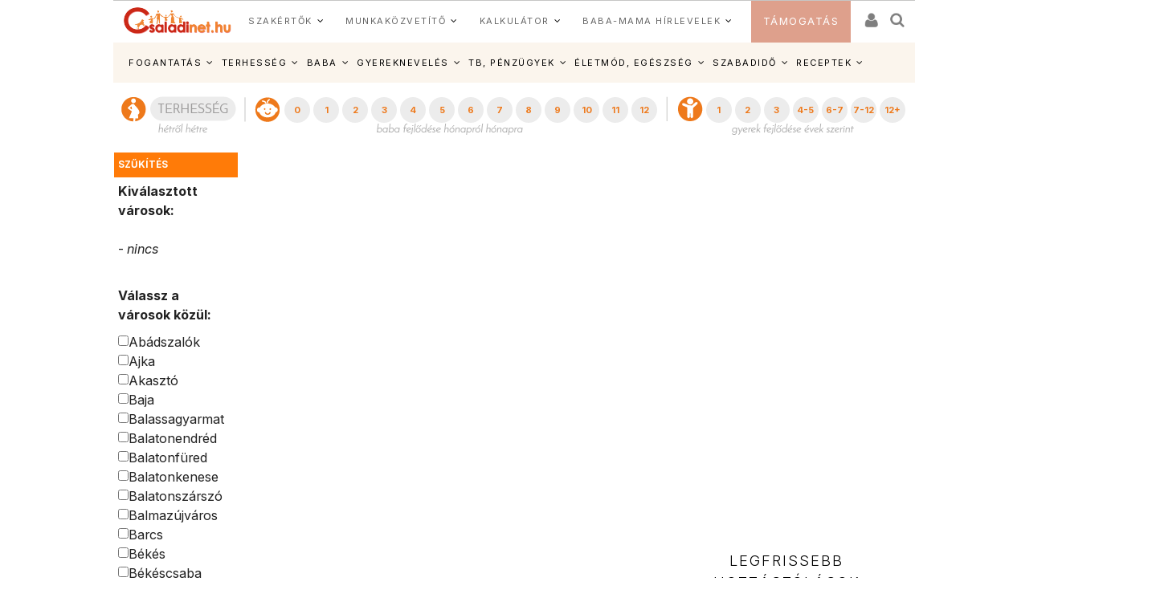

--- FILE ---
content_type: text/html; charset=ISO-8859-2
request_url: https://www.csaladinet.hu/kisokos/tag/beteg/?from=12
body_size: 23951
content:
<!DOCTYPE html PUBLIC "-//W3C//DTD XHTML 1.0 Transitional//EN" "http://www.w3.org/TR/xhtml1/DTD/xhtml1-transitional.dtd">
<html xmlns="http://www.w3.org/1999/xhtml"
		xmlns:og="http://ogp.me/ns#"
		xmlns:fb="https://www.facebook.com/2008/fbml">
<head>
	<title>Kisokos Szaknévsor | Családinet.hu</title>
	<meta name="Description" property="og:description" content=""/>
	<meta http-equiv="Content-Type"	content="text/html; charset=windows-1250" />
	<meta http-equiv="Content-Language" content="hu" />
	<meta http-equiv="Cache-Control" content="Public" />
	<meta name="robots" content="index,follow" />
	<meta name="googlebot" content="index, follow" />
	<meta name="keywords" content=""/>
	<!-- InMobi Choice. Consent Manager Tag v3.0 (for TCF 2.2) -->
<script type="text/javascript" async=true>
(function() {
  var host = 'www.csaladinet.hu';
  var element = document.createElement('script');
  var firstScript = document.getElementsByTagName('script')[0];
  var url = 'https://cmp.inmobi.com'
    .concat('/choice/', '2CFJPrqDGZcGN', '/', host, '/choice.js?tag_version=V3');
  var uspTries = 0;
  var uspTriesLimit = 3;
  element.async = true;
  element.type = 'text/javascript';
  element.src = url;

  firstScript.parentNode.insertBefore(element, firstScript);

  function makeStub() {
    var TCF_LOCATOR_NAME = '__tcfapiLocator';
    var queue = [];
    var win = window;
    var cmpFrame;

    function addFrame() {
      var doc = win.document;
      var otherCMP = !!(win.frames[TCF_LOCATOR_NAME]);

      if (!otherCMP) {
        if (doc.body) {
          var iframe = doc.createElement('iframe');

          iframe.style.cssText = 'display:none';
          iframe.name = TCF_LOCATOR_NAME;
          doc.body.appendChild(iframe);
        } else {
          setTimeout(addFrame, 5);
        }
      }
      return !otherCMP;
    }

    function tcfAPIHandler() {
      var gdprApplies;
      var args = arguments;

      if (!args.length) {
        return queue;
      } else if (args[0] === 'setGdprApplies') {
        if (
          args.length > 3 &&
          args[2] === 2 &&
          typeof args[3] === 'boolean'
        ) {
          gdprApplies = args[3];
          if (typeof args[2] === 'function') {
            args[2]('set', true);
          }
        }
      } else if (args[0] === 'ping') {
        var retr = {
          gdprApplies: gdprApplies,
          cmpLoaded: false,
          cmpStatus: 'stub'
        };

        if (typeof args[2] === 'function') {
          args[2](retr);
        }
      } else {
        if(args[0] === 'init' && typeof args[3] === 'object') {
          args[3] = Object.assign(args[3], { tag_version: 'V3' });
        }
        queue.push(args);
      }
    }

    function postMessageEventHandler(event) {
      var msgIsString = typeof event.data === 'string';
      var json = {};

      try {
        if (msgIsString) {
          json = JSON.parse(event.data);
        } else {
          json = event.data;
        }
      } catch (ignore) {}

      var payload = json.__tcfapiCall;

      if (payload) {
        window.__tcfapi(
          payload.command,
          payload.version,
          function(retValue, success) {
            var returnMsg = {
              __tcfapiReturn: {
                returnValue: retValue,
                success: success,
                callId: payload.callId
              }
            };
            if (msgIsString) {
              returnMsg = JSON.stringify(returnMsg);
            }
            if (event && event.source && event.source.postMessage) {
              event.source.postMessage(returnMsg, '*');
            }
          },
          payload.parameter
        );
      }
    }

    while (win) {
      try {
        if (win.frames[TCF_LOCATOR_NAME]) {
          cmpFrame = win;
          break;
        }
      } catch (ignore) {}

      if (win === window.top) {
        break;
      }
      win = win.parent;
    }
    if (!cmpFrame) {
      addFrame();
      win.__tcfapi = tcfAPIHandler;
      win.addEventListener('message', postMessageEventHandler, false);
    }
  };

  makeStub();

  function makeGppStub() {
    const CMP_ID = 10;
    const SUPPORTED_APIS = [
      '2:tcfeuv2',
      '6:uspv1',
      '7:usnatv1',
      '8:usca',
      '9:usvav1',
      '10:uscov1',
      '11:usutv1',
      '12:usctv1'
    ];

    window.__gpp_addFrame = function (n) {
      if (!window.frames[n]) {
        if (document.body) {
          var i = document.createElement("iframe");
          i.style.cssText = "display:none";
          i.name = n;
          document.body.appendChild(i);
        } else {
          window.setTimeout(window.__gpp_addFrame, 10, n);
        }
      }
    };
    window.__gpp_stub = function () {
      var b = arguments;
      __gpp.queue = __gpp.queue || [];
      __gpp.events = __gpp.events || [];

      if (!b.length || (b.length == 1 && b[0] == "queue")) {
        return __gpp.queue;
      }

      if (b.length == 1 && b[0] == "events") {
        return __gpp.events;
      }

      var cmd = b[0];
      var clb = b.length > 1 ? b[1] : null;
      var par = b.length > 2 ? b[2] : null;
      if (cmd === "ping") {
        clb(
          {
            gppVersion: "1.1", // must be Version.Subversion, current: 1.1
            cmpStatus: "stub", // possible values: stub, loading, loaded, error
            cmpDisplayStatus: "hidden", // possible values: hidden, visible, disabled
            signalStatus: "not ready", // possible values: not ready, ready
            supportedAPIs: SUPPORTED_APIS, // list of supported APIs
            cmpId: CMP_ID, // IAB assigned CMP ID, may be 0 during stub/loading
            sectionList: [],
            applicableSections: [-1],
            gppString: "",
            parsedSections: {},
          },
          true
        );
      } else if (cmd === "addEventListener") {
        if (!("lastId" in __gpp)) {
          __gpp.lastId = 0;
        }
        __gpp.lastId++;
        var lnr = __gpp.lastId;
        __gpp.events.push({
          id: lnr,
          callback: clb,
          parameter: par,
        });
        clb(
          {
            eventName: "listenerRegistered",
            listenerId: lnr, // Registered ID of the listener
            data: true, // positive signal
            pingData: {
              gppVersion: "1.1", // must be Version.Subversion, current: 1.1
              cmpStatus: "stub", // possible values: stub, loading, loaded, error
              cmpDisplayStatus: "hidden", // possible values: hidden, visible, disabled
              signalStatus: "not ready", // possible values: not ready, ready
              supportedAPIs: SUPPORTED_APIS, // list of supported APIs
              cmpId: CMP_ID, // list of supported APIs
              sectionList: [],
              applicableSections: [-1],
              gppString: "",
              parsedSections: {},
            },
          },
          true
        );
      } else if (cmd === "removeEventListener") {
        var success = false;
        for (var i = 0; i < __gpp.events.length; i++) {
          if (__gpp.events[i].id == par) {
            __gpp.events.splice(i, 1);
            success = true;
            break;
          }
        }
        clb(
          {
            eventName: "listenerRemoved",
            listenerId: par, // Registered ID of the listener
            data: success, // status info
            pingData: {
              gppVersion: "1.1", // must be Version.Subversion, current: 1.1
              cmpStatus: "stub", // possible values: stub, loading, loaded, error
              cmpDisplayStatus: "hidden", // possible values: hidden, visible, disabled
              signalStatus: "not ready", // possible values: not ready, ready
              supportedAPIs: SUPPORTED_APIS, // list of supported APIs
              cmpId: CMP_ID, // CMP ID
              sectionList: [],
              applicableSections: [-1],
              gppString: "",
              parsedSections: {},
            },
          },
          true
        );
      } else if (cmd === "hasSection") {
        clb(false, true);
      } else if (cmd === "getSection" || cmd === "getField") {
        clb(null, true);
      }
      //queue all other commands
      else {
        __gpp.queue.push([].slice.apply(b));
      }
    };
    window.__gpp_msghandler = function (event) {
      var msgIsString = typeof event.data === "string";
      try {
        var json = msgIsString ? JSON.parse(event.data) : event.data;
      } catch (e) {
        var json = null;
      }
      if (typeof json === "object" && json !== null && "__gppCall" in json) {
        var i = json.__gppCall;
        window.__gpp(
          i.command,
          function (retValue, success) {
            var returnMsg = {
              __gppReturn: {
                returnValue: retValue,
                success: success,
                callId: i.callId,
              },
            };
            event.source.postMessage(msgIsString ? JSON.stringify(returnMsg) : returnMsg, "*");
          },
          "parameter" in i ? i.parameter : null,
          "version" in i ? i.version : "1.1"
        );
      }
    };
    if (!("__gpp" in window) || typeof window.__gpp !== "function") {
      window.__gpp = window.__gpp_stub;
      window.addEventListener("message", window.__gpp_msghandler, false);
      window.__gpp_addFrame("__gppLocator");
    }
  };

  makeGppStub();

  var uspStubFunction = function() {
    var arg = arguments;
    if (typeof window.__uspapi !== uspStubFunction) {
      setTimeout(function() {
        if (typeof window.__uspapi !== 'undefined') {
          window.__uspapi.apply(window.__uspapi, arg);
        }
      }, 500);
    }
  };

  var checkIfUspIsReady = function() {
    uspTries++;
    if (window.__uspapi === uspStubFunction && uspTries < uspTriesLimit) {
      console.warn('USP is not accessible');
    } else {
      clearInterval(uspInterval);
    }
  };

  if (typeof window.__uspapi === 'undefined') {
    window.__uspapi = uspStubFunction;
    var uspInterval = setInterval(checkIfUspIsReady, 6000);
  }
})();
</script>
<!-- End InMobi Choice. Consent Manager Tag v3.0 (for TCF 2.2) -->
	
	<meta name="msvalidate.01" content="CE23B4076ECA964CA76270C243E5969C" />
	<meta name="google-site-verification" content="f9FQSl_gwMaS-uskU206ajetEV1V2RuTnov1u6Iv89E" />
	<meta property="fb:app_id" content="622901887734442" />
	<meta name="Revisit-after" content="1 days" />
	<meta http-equiv="expires" content="Sat, 17 Jan 2026 20:26:03 GMT" />
	<meta name="p:domain_verify" content="b7cd566e805ed47c6be91925bbb77be4"/>
	
	<meta id="metaOpenGraphURL" property="og:url" content="https://www.csaladinet.hu//kisokos/tag/beteg/?from=12">
<link rel="canonical" href = "https://www.csaladinet.hu//kisokos/tag/beteg/?from=12" >
<link rel="alternate" media="only screen and (max-width: 740px)" href = "https://www.csaladinet.hu/m/kisokos/tag/beteg/?from=12" />
	 <script type="text/javascript">
<!--


(function(a,b){if(/(android|bb\d+|meego).+mobile|avantgo|bada\/|blackberry|blazer|compal|elaine|fennec|hiptop|iemobile|ip(hone|od)|iris|kindle|lge |maemo|midp|mmp|mobile.+firefox|netfront|opera m(ob|in)i|palm( os)?|phone|p(ixi|re)\/|plucker|pocket|psp|series(4|6)0|symbian|treo|up\.(browser|link)|vodafone|wap|windows ce|xda|xiino/i.test(a)||/1207|6310|6590|3gso|4thp|50[1-6]i|770s|802s|a wa|abac|ac(er|oo|s\-)|ai(ko|rn)|al(av|ca|co)|amoi|an(ex|ny|yw)|aptu|ar(ch|go)|as(te|us)|attw|au(di|\-m|r |s )|avan|be(ck|ll|nq)|bi(lb|rd)|bl(ac|az)|br(e|v)w|bumb|bw\-(n|u)|c55\/|capi|ccwa|cdm\-|cell|chtm|cldc|cmd\-|co(mp|nd)|craw|da(it|ll|ng)|dbte|dc\-s|devi|dica|dmob|do(c|p)o|ds(12|\-d)|el(49|ai)|em(l2|ul)|er(ic|k0)|esl8|ez([4-7]0|os|wa|ze)|fetc|fly(\-|_)|g1 u|g560|gene|gf\-5|g\-mo|go(\.w|od)|gr(ad|un)|haie|hcit|hd\-(m|p|t)|hei\-|hi(pt|ta)|hp( i|ip)|hs\-c|ht(c(\-| |_|a|g|p|s|t)|tp)|hu(aw|tc)|i\-(20|go|ma)|i230|iac( |\-|\/)|ibro|idea|ig01|ikom|im1k|inno|ipaq|iris|ja(t|v)a|jbro|jemu|jigs|kddi|keji|kgt( |\/)|klon|kpt |kwc\-|kyo(c|k)|le(no|xi)|lg( g|\/(k|l|u)|50|54|\-[a-w])|libw|lynx|m1\-w|m3ga|m50\/|ma(te|ui|xo)|mc(01|21|ca)|m\-cr|me(rc|ri)|mi(o8|oa|ts)|mmef|mo(01|02|bi|de|do|t(\-| |o|v)|zz)|mt(50|p1|v )|mwbp|mywa|n10[0-2]|n20[2-3]|n30(0|2)|n50(0|2|5)|n7(0(0|1)|10)|ne((c|m)\-|on|tf|wf|wg|wt)|nok(6|i)|nzph|o2im|op(ti|wv)|oran|owg1|p800|pan(a|d|t)|pdxg|pg(13|\-([1-8]|c))|phil|pire|pl(ay|uc)|pn\-2|po(ck|rt|se)|prox|psio|pt\-g|qa\-a|qc(07|12|21|32|60|\-[2-7]|i\-)|qtek|r380|r600|raks|rim9|ro(ve|zo)|s55\/|sa(ge|ma|mm|ms|ny|va)|sc(01|h\-|oo|p\-)|sdk\/|se(c(\-|0|1)|47|mc|nd|ri)|sgh\-|shar|sie(\-|m)|sk\-0|sl(45|id)|sm(al|ar|b3|it|t5)|so(ft|ny)|sp(01|h\-|v\-|v )|sy(01|mb)|t2(18|50)|t6(00|10|18)|ta(gt|lk)|tcl\-|tdg\-|tel(i|m)|tim\-|t\-mo|to(pl|sh)|ts(70|m\-|m3|m5)|tx\-9|up(\.b|g1|si)|utst|v400|v750|veri|vi(rg|te)|vk(40|5[0-3]|\-v)|vm40|voda|vulc|vx(52|53|60|61|70|80|81|83|85|98)|w3c(\-| )|webc|whit|wi(g |nc|nw)|wmlb|wonu|x700|yas\-|your|zeto|zte\-/i.test(a.substr(0,4)))window.location=b})(navigator.userAgent||navigator.vendor||window.opera,"/m/kisokos/tag/beteg/?from=12");
;
//-->
</script>
<script type="application/bannerData" id="adData">
    {
        "url"         : "/kisokos/tag/beteg/?from=12",
        "uid"         : "",
        "pageType"    : "article",
        "keywords"    : [],
        "category"    : "main",
        "adult"        : 0,
        "gSens"        : 0,
        "extraData"    : []
    }
    </script><script type="application/javascript">
    var debugVersion=Date.now();const admeLocalQueryString=window.location.search,admeLocalUrlParams=new URLSearchParams(admeLocalQueryString),admeLocalDebug=admeLocalUrlParams.has("admeDebug"),admeUrl="https://link.adaptivemedia.hu/adme/extra/adme",admeLink=admeLocalDebug?admeUrl+".js?v="+debugVersion:admeUrl+".min.js",admeElement=document.createElement("script");admeElement.src=admeLink,document.head.appendChild(admeElement),admeElement.onload=()=>{console.log("adme.js loaded")},admeElement.onerror=()=>{console.log("adme.js cannot be loaded")};
</script>
	<link rel="alternate" type="application/rss+xml" title="Családinet.hu cikkek" href = "https://www.csaladinet.hu/rss/cikkek" />
	<link rel="shortcut icon" href = "/favicon.ico?v=2021" type="image/x-icon" />
<link rel="icon" href = "/favicon.ico?v=2021" type="image/x-icon">
	
<link rel="preconnect" href = "https://fonts.gstatic.com" crossorigin>
<link rel="preload" as="style" href = "https://fonts.googleapis.com/css2?family=Amiri:ital,wght@0,400;0,700;1,400;1,700&family=Inter:ital,opsz,wght@0,14..32,100..900;1,14..32,100..900" >
<link rel="stylesheet" media="print" onload="this.onload=null;this.removeAttribute('media');" href = "https://fonts.googleapis.com/css2?family=Amiri:ital,wght@0,400;0,700;1,400;1,700&family=Inter:ital,opsz,wght@0,14..32,100..900;1,14..32,100..900" >
<noscript>
    <link rel="stylesheet" href = "https://fonts.googleapis.com/css2?family=Amiri:ital,wght@0,400;0,700;1,400;1,700&family=Inter:ital,opsz,wght@0,14..32,100..900;1,14..32,100..900" >
</noscript>
<link rel="preload" href = "https://maxcdn.bootstrapcdn.com/bootstrap/3.3.7/css/bootstrap.min.css" integrity="sha384-BVYiiSIFeK1dGmJRAkycuHAHRg32OmUcww7on3RYdg4Va+PmSTsz/K68vbdEjh4u" crossorigin="anonymous" as="style" onload="this.onload=null;this.rel='stylesheet'">
<noscript><link rel="stylesheet" href = "https://maxcdn.bootstrapcdn.com/bootstrap/3.3.7/css/bootstrap.min.css" ></noscript>
<style type="text/css">
	button, input, optgroup, select, textarea {   
    color: initial;
}h3.headline {
    text-shadow: 0 0 5px black;
}
</style>

       <link rel="stylesheet" href = "/asp.php?t=css&v=20250318" >
   <style type="text/css">
	ul#bottom-menu li.lines-1{padding: 0 4px;}
	h2.sidebar-right-boxhead{background-color: rgb(222, 160, 140);
    font-size: 16px !important;
    padding: 0 10px !important;
    line-height: 36px !important;
    color: #FFF !important;
    margin: 0 !important;
    font-weight: bold !important;
    text-transform: uppercase;}
	div.sidebar-right-padding li{line-height: 1.5;}
   </style>

	
	<script type="text/javascript" language="javascript" src = "../../../skins/v2/tps_images/webaudit.js" ></script>
		
	<script type="text/javascript" language="javascript" src = "../../..//asp.php?t=js&v=20230711" ></script>

	
	
	
	
	<!--[if IE]>
		<link href="../../../skins/v2/tps_images/menu_drop_ie.css" rel="stylesheet" type="text/css">
		<style type="text/css" media="screen">
		body{behavior:url('skins/v2/tps_images/hover.htc');}
		</style>
	<![endif]-->

	

<script type="text/javascript">
$.ajaxSetup({
    'beforeSend' : function(xhr) {
        xhr.overrideMimeType('text/html; charset=ISO-8859-2');
    },
});

function csnet_newsletter_up()
{
	$(".ui-dialog").css("background","white");
	$("#csnet_newsletter_upx").html("");
			$( "#csnet_newsletter_up" ).dialog( "option", "title", "Hírlevél feliratkozás" );
		
			$( "#csnet_newsletter_up" ).dialog( "option", "width", 320 );
			$( "#csnet_newsletter_up" ).dialog( "option", "resizable", 1 );
			$( "#csnet_newsletter_up" ).dialog( "option", "height", "auto");
			$.post("/recaptcha.php", {},
				function(data){
					$("#csnet_newsletter_upx").html(data);
					$( "#csnet_newsletter_up" ).dialog( "open" );
					});  			
}

function csnet_grpletter_up(grp)
{
	$(".ui-dialog").css("background","white");
	$("#csnet_newsletter_upx").html("");
			$( "#csnet_newsletter_up" ).dialog( "option", "title", "Csoport feliratkozás" );
		
			$( "#csnet_newsletter_up" ).dialog( "option", "width", 320 );
			$( "#csnet_newsletter_up" ).dialog( "option", "resizable", 1 );
			$( "#csnet_newsletter_up" ).dialog( "option", "height", "auto");
			$.post("/recaptcha_grp.php", {grp:grp},
				function(data){
					$("#csnet_newsletter_upx").html(data);
					$( "#csnet_newsletter_up" ).dialog( "open" );
					});  			
}


$(document).ready(function() {

$( "#csnet_newsletter_up" ).dialog({autoOpen: false,
			modal: true
		});
$('.fancybox').fancybox();
});
 </script>
 <!-- Google tag (gtag.js) -->
<script async src = "https://www.googletagmanager.com/gtag/js?id=G-LVP52MMCR3" ></script>
<script>
  window.dataLayer = window.dataLayer || [];
  function gtag(){dataLayer.push(arguments);}
  gtag('js', new Date());

  gtag('config', 'G-LVP52MMCR3');
</script>
<script>
  (function(i,s,o,g,r,a,m){i['GoogleAnalyticsObject']=r;i[r]=i[r]||function(){
  (i[r].q=i[r].q||[]).push(arguments)},i[r].l=1*new Date();a=s.createElement(o),
  m=s.getElementsByTagName(o)[0];a.async=1;a.src=g;m.parentNode.insertBefore(a,m)
  })(window,document,'script','//www.google-analytics.com/analytics.js','ga');

  ga('create', 'UA-425861-1', 'auto');
  ga('send', 'pageview');

</script>

<script async type="application/javascript" src = "https://news.google.com/swg/js/v1/swg-basic.js" ></script>
<script>
  (self.SWG_BASIC = self.SWG_BASIC || []).push( basicSubscriptions => {
    basicSubscriptions.init({
      type: "NewsArticle",
      isPartOfType: ["Product"],
      isPartOfProductId: "CAow-tK1DA:openaccess",
      clientOptions: { theme: "light", lang: "hu" },
    });
  });
</script>

</head>
<body id="body">
<div id="fb-root"></div>
<script async defer crossorigin="anonymous" src = "https://connect.facebook.net/hu_HU/sdk.js#xfbml=1&version=v21.0&appId=622901887734442&autoLogAppEvents=1" nonce="jIUzpUQ3"></script>

<script type="text/javascript">
	
</script>
	<style type="text/css">
	
	.tdxx
	{
		font-size: 14px;background: #ffffff;color:#000;
	}
	.terhes a, .bebi a, .gyerek a
	{
		font-size: 10px;
		text-decoration:none;
		text-align: center;
		color:#ffffff;
	}
	
	.terhes
	{
		background: #3366ff;
	}
	.bebi
	{
		background: #6600cc;
	}
	.gyerek
	{
		background: #cc00ff;
	}
	.terhes a:hover, .gyerek a:hover, .bebi a:hover
	{
		background: #00289f;font-size: 13px;
	}
	.terhes:hover, .gyerek:hover, .bebi:hover
	{
		background: #00289f;font-size: 13px;
	}
	ul#bottom-menu{
	
	}

.mfo a{}
/* 
	LEVEL ONE
*/
ul.dropdown                         { position: relative;padding: 0; margin:0; }
ul.dropdown li                      { font-weight: bold; float: left; zoom: 1;  padding: 0; margin:0; }
ul.dropdown a:hover		            { color: #000; text-decoration:none;}
ul.dropdown a:active                { color: #ffa500; }
ul.dropdown li a                    { display: block; padding: 4px 8px; border-right: 3px solid white;background: rgba(255,123,8,.9); font-size:12px;font-weight:normal;
	 								  color: #fff; }
ul.dropdown li:last-child a         { border-right: none; } /* Doesn't work in IE */
ul.dropdown li.hover,
ul.dropdown li:hover                { background: #fff; color: black; position: relative; text-decoration:none;}
ul.dropdown li.hover a              { color: white; }


/* 
	LEVEL TWO
*/
ul.dropdown ul 						{ width: 234px; visibility: hidden; position: absolute; top: 100%; left: 0; z-index:99999; border: 1px solid #F3D673;}
ul.dropdown ul li 					{font-weight: normal;  color: #000; padding:0;
									  border-bottom: 1px solid #F3D673; float: none; }
									  
                                    /* IE 6 & 7 Needs Inline Block */
ul.dropdown ul li a					{ border-right: none; width: 224px; display: inline-block; background:rgba(255,123,8,.9);} 

/* 
	LEVEL THREE
*/
ul.dropdown ul ul 					{ left: 100%; top: 0; }
ul.dropdown li:hover > ul 			{ visibility: visible; }
</style><script type="text/javascript">
<!--
	 $(function(){

/* hoverIntent by Brian Cherne */
	$.fn.hoverIntent = function(f,g) {
		// default configuration options
		var cfg = {
			sensitivity: 7,
			interval: 100,
			timeout: 0
		};
		// override configuration options with user supplied object
		cfg = $.extend(cfg, g ? { over: f, out: g } : f );

		// instantiate variables
		// cX, cY = current X and Y position of mouse, updated by mousemove event
		// pX, pY = previous X and Y position of mouse, set by mouseover and polling interval
		var cX, cY, pX, pY;

		// A private function for getting mouse position
		var track = function(ev) {
			cX = ev.pageX;
			cY = ev.pageY;
		};

		// A private function for comparing current and previous mouse position
		var compare = function(ev,ob) {
			ob.hoverIntent_t = clearTimeout(ob.hoverIntent_t);
			// compare mouse positions to see if they've crossed the threshold
			if ( ( Math.abs(pX-cX) + Math.abs(pY-cY) ) < cfg.sensitivity ) {
				$(ob).unbind("mousemove",track);
				// set hoverIntent state to true (so mouseOut can be called)
				ob.hoverIntent_s = 1;
				return cfg.over.apply(ob,[ev]);
			} else {
				// set previous coordinates for next time
				pX = cX; pY = cY;
				// use self-calling timeout, guarantees intervals are spaced out properly (avoids JavaScript timer bugs)
				ob.hoverIntent_t = setTimeout( function(){compare(ev, ob);} , cfg.interval );
			}
		};

		// A private function for delaying the mouseOut function
		var delay = function(ev,ob) {
			ob.hoverIntent_t = clearTimeout(ob.hoverIntent_t);
			ob.hoverIntent_s = 0;
			return cfg.out.apply(ob,[ev]);
		};

		// A private function for handling mouse 'hovering'
		var handleHover = function(e) {
			// next three lines copied from jQuery.hover, ignore children onMouseOver/onMouseOut
			var p = (e.type == "mouseover" ? e.fromElement : e.toElement) || e.relatedTarget;
			while ( p && p != this ) { try { p = p.parentNode; } catch(e) { p = this; } }
			if ( p == this ) { return false; }

			// copy objects to be passed into t (required for event object to be passed in IE)
			var ev = jQuery.extend({},e);
			var ob = this;

			// cancel hoverIntent timer if it exists
			if (ob.hoverIntent_t) { ob.hoverIntent_t = clearTimeout(ob.hoverIntent_t); }

			// else e.type == "onmouseover"
			if (e.type == "mouseover") {
				// set "previous" X and Y position based on initial entry point
				pX = ev.pageX; pY = ev.pageY;
				// update "current" X and Y position based on mousemove
				$(ob).bind("mousemove",track);
				// start polling interval (self-calling timeout) to compare mouse coordinates over time
				if (ob.hoverIntent_s != 1) { ob.hoverIntent_t = setTimeout( function(){compare(ev,ob);} , cfg.interval );}

			// else e.type == "onmouseout"
			} else {
				// unbind expensive mousemove event
				$(ob).unbind("mousemove",track);
				// if hoverIntent state is true, then call the mouseOut function after the specified delay
				if (ob.hoverIntent_s == 1) { ob.hoverIntent_t = setTimeout( function(){delay(ev,ob);} , cfg.timeout );}
			}
		};

		// bind the function to the two event listeners
		return this.mouseover(handleHover).mouseout(handleHover);
	};


	 var config = {    
         sensitivity: 3, // number = sensitivity threshold (must be 1 or higher)    
         interval: 200,  // number = milliseconds for onMouseOver polling interval    
         over: doOpen,   // function = onMouseOver callback (REQUIRED)    
         timeout: 200,   // number = milliseconds delay before onMouseOut    
         out: doClose    // function = onMouseOut callback (REQUIRED)    
    };
    
    function doOpen() {
        $(this).addClass("hover");
        $('ul:first',this).css('visibility', 'visible');
    }
 
    function doClose() {
        $(this).removeClass("hover");
        $('ul:first',this).css('visibility', 'hidden');
    }

    $("ul.dropdown li").hoverIntent(config);
    
    $("ul.dropdown li ul li:has(ul)").find("a:first").append(" &raquo; ");









      //$("#gyorsnavisav").load("/gyorsnavisav2.php"); 
    });
//-->
</script><div style="display:none"><img src = "https://www.csaladinet.hu/csaladinet_800x400.jpg" width="800" height="400" border="0" alt="Családinet.hu"><link rel="image_src" href = "/csaladinet_800x400.jpg"/ ></div>

<!-- MODULE_FRISSBOX -->
<div id="bg">
<div style="clear:both"></div>
<div id="main-wrapper">
	<div id="main-left" style=""></div>
	<div id="main-right" style=""></div>

	<div id="topbar">
		<!-- 	 
<div class="login">
	<div class="links" style="padding-top: 0px;"><img src = "../../../skins/v2/tps_images/beallitas_kezdolapnak.gif" /> 
		<a onclick="this.style.behavior='url(#default#homepage)';this.setHomePage('https://www.csaladinet.hu');" href = "#"  rel="nofollow">kezdőlapnak</a>
	</div>
</div>
<div class="clear"></div>
-->

		
		<div id="header-top-menubar">
			<a href="../../../" title="" ></a>

		</div>
	
	</div>	
		
		
<div style="clear:both"></div><div class="header-content" style="vertical-align:middle;text-align:center;">
						
</div><div style="clear:both"></div>
<div id="header" style="height:180px;min-height:180px;;background:#ffffff" class="slotHeader">
	<div style="">
			 <!-- keresés -->
			<div class="clear" style=""></div>
	</div>
	
<link href="../../../skins/v2/tps_images/loggedout.css?dd=22233" rel="stylesheet" type="text/css" /> 
<!--[if lt IE 8]>
	<style type="text/css">
		#login-top
		{
			left:0px;
		}
	</style>
<![endif]-->
<style type="text/css">
		div#csnet_login_16.ui-dialog-titlebar{
	background:#fff;
	}
	div#csnet_login_16.ui-dialog-titlebar{
	color:#000;
	}

</style>
<script type="text/javascript">
$(document).ready(function() {
$("#csnet_login_16").dialog({autoOpen: false,
			modal: true
		});});
function login_show()
{
	
	$( "#csnet_login_16" ).dialog( "option", "title", "BEJELENTKEZÉS/REGISZTRÁCIÓ" );
	$( "#csnet_login_16" ).dialog( "option", "width", 600 );
			$( "#csnet_login_16" ).dialog( "option", "resizable", false );
			$( "#csnet_login_16" ).dialog( "option", "height", "auto");
			$('#csnet_login_16').dialog( "open" ); $(".ui-dialog-titlebar").hide();
	return false;
}
function login_hide()
{
	$('#csnet_login_16').dialog( "close" );
	return false;
}
function login_remember_check()
{
	var obj = $("#login_remember");
	obj.val(obj.val()!="true"?"true":"false");
	$('.innerlogin16 div.remember-check').css("background-position", "-"+(obj.val()!="true"?0:1)*30+"px 0px" );
}
function submit_enter( myfield, e )
{
	var keycode;
	if (window.event) 
		keycode = window.event.keyCode;
	else if (e) 
		keycode = e.which;
	else 
		return true;

	if (keycode == 13)
	{
		myfield.form.submit();
		return false;
	}
	return true;
}
</script>

<div id="adatlap-sav">
	<a style="float:left;" href = "https://www.csaladinet.hu" title="CsaládiNet.hu kezdőoldal" rel="nofollow"><img src = "../../../skins/v2/tps_images/csnet16.png" alt="Családinet.hu"  width="160" height="50" /></a>
	<div id="felsomenu16ak">

			<ul id="bottom-menuf">
				
	
	<li class="hover-menu lines-1" >
		<h2><a class="" href = "https://www.csaladinet.hu/szakertok" >SZAKÉRTŐK</a></h2>
		<div class="hover" style="background-color:#ffffff;">
			<div style="padding: 10px 0px 10px 0px;border-bottom: 2px solid #fbf5ed;width: 998px;background-color:#ffffff;">
	<img class="category" src = "../../..//modules.php?module=gallery&target=get_picture.inc&url=gallery/2021-02-25_szakertok2.png&width=140&height=140" alt="SZAKÉRTŐK"/>
	<div class="groups">
		<table class="groups" border="0" cellspacing="0" cellpadding="0">
			<tr class="groups-title"><td colspan="2">SZAKÉRTŐK</td></tr>
			<tr class="groups">
				<td class="groups"><p class="group-item"><a href="../../../szakertok#alternativ-es-termeszetgyogyaszat" target='_blank'>Alternatív és természetgyógyászat</a></p><p class="group-item"><a href="../../../szakertok#asztrologia--ezoteria" target='_blank'>Asztrológia, ezotéria</a></p><p class="group-item"><a href="../../../szakertok#babavaras--babagondozas" target='_blank'>Babavárás, babagondozás</a></p><p class="group-item"><a href="../../../szakertok#egeszseg" target='_blank'>Egészség</a></p><p class="group-item"><a href="../../../szakertok#eletmod--taplalkozas" target='_blank'>Életmód, táplálkozás</a></p><p class="group-item"><a href="../../../szakertok#gyermekpszichologia--pedagogia-es-fejlesztes" target='_blank'>Gyermekpszichológia, pedagógia és fejlesztés</a></p></td>
				<td class="groups"><p class="group-item"><a href="../../../szakertok#jog--problemamegoldas" target='_blank'>Jog, problémamegoldas</a></p><p class="group-item"><a href="../../../szakertok#lakas--kert" target='_blank'>Lakás, kert</a></p><p class="group-item"><a href="../../../szakertok#lelki-tanacsadas" target='_blank'>Lelki tanácsadás</a></p><p class="group-item"><a href="../../../szakertok#munka--karrier--penzugyek" target='_blank'>Munka, karrier, pénzügyek</a></p><p class="group-item"><a href="../../../szakertok#szabadido--hobbi" target='_blank'>Szabadidő, hobbi</a></p><p class="group-item"><a href="../../../szakertok#inaktiv-szakertok" target='_blank'>Inaktív szakértők</a></p></td>
			</tr>
		</table>
	</div>
	<div class="proposer">
		<p class="proposer-title">AJÁNLÓ</p>
		
	</div>
	<div class="clear"></div>
	
</div>
		</div>
	</li>

	<li class="hover-menu-separator"><!-- <img src = "../../../skins/v2/tps_images/divider_bottom_menu2.jpg" style="vertical-align:top"/> --></li>
	<li class="hover-menu lines-1" >
		<h2><a class="" href="../../../munkakozvetito" >MUNKAKÖZVETÍTŐ</a></h2>
		<div class="hover" style="background-color:#ffffff;">
			<div style="padding: 10px 0px 10px 0px;border-bottom: 2px solid #fbf5ed;width: 998px;background-color:#ffffff;">
	<img class="category" src = "../../..//modules.php?module=gallery&target=get_picture.inc&url=gallery/2021-02-25_bejarono.png&width=140&height=140" alt="MUNKAKÖZVETÍTŐ"/>
	<div class="groups">
		<table class="groups" border="0" cellspacing="0" cellpadding="0">
			<tr class="groups-title"><td colspan="2">MUNKAKÖZVETÍTŐ</td></tr>
			<tr class="groups">
				<td class="groups"><p class="group-item"><a href="../../../munkakozvetito/list/babysitter/" target='_blank'>Babysitter</a></p><p class="group-item"><a href="../../../munkakozvetito/list/bejarono/" target='_blank'>Bejárónő</a></p><p class="group-item"><a href="../../../munkakozvetito/list/betegapolo/" target='_blank'>Betegápoló</a></p><p class="group-item"><a href="../../../munkakozvetito/list/dediszitter/" target='_blank'>Dédiszitter</a></p><p class="group-item"><a href="../../../munkakozvetito/list/fodrasz/" target='_blank'>Fodrász</a></p><p class="group-item"><a href="../../../munkakozvetito/list/gyogytornasz/" target='_blank'>Gyógytornász</a></p><p class="group-item"><a href="../../../munkakozvetito/list/kertesz/" target='_blank'>Kertész</a></p><p class="group-item"><a href="../../../munkakozvetito/list/lelki_tanacsado/" target='_blank'>Lelki tanácsadó</a></p><p class="group-item"><a href="../../../munkakozvetito/list/magantanar/" target='_blank'>Magántanár</a></p><p class="group-item"><a href="../../../munkakozvetito/list/manikur-pedikur/" target='_blank'>Manikűr-Pedikűr</a></p></td>
				<td class="groups"><p class="group-item"><a href="../../../munkakozvetito/list/masszor/" target='_blank'>Masszőr</a></p><p class="group-item"><a href="../../../munkakozvetito/list/nyelvtanar/" target='_blank'>Nyelvtanár</a></p><p class="group-item"><a href="../../../munkakozvetito/list/pszicho-terapeuta/" target='_blank'>Pszicho-terapeuta</a></p><p class="group-item"><a href="../../../munkakozvetito/list/sofor/" target='_blank'>Sofőr</a></p><p class="group-item"><a href="../../../munkakozvetito/list/szemelyi_edzo/" target='_blank'>Személyi edző</a></p><p class="group-item"><a href="../../../munkakozvetito/list/termeszetgyogyasz/" target='_blank'>Természetgyógyász</a></p><p class="group-item"><a href="../../../munkakozvetito/list/testor/" target='_blank'>Testőr</a></p><p class="group-item"><a href="../../../munkakozvetito/list/zenetanar/" target='_blank'>Zenetanár</a></p><p class="group-item"><a href="../../../munkakozvetito/list/zsurszervezo/" target='_blank'>Zsúrszervező</a></p><p class="group-item"><a href="../../../munkakozvetito/list/egyeb_segitseg/" target='_blank'>Egyéb segítség</a></p></td>
			</tr>
		</table>
	</div>
	<div class="proposer">
		<p class="proposer-title">AJÁNLÓ</p>
		
	</div>
	<div class="clear"></div>
	
</div>
		</div>
	</li>

	<li class="hover-menu-separator"><!-- <img src = "../../../skins/v2/tps_images/divider_bottom_menu2.jpg" style="vertical-align:top"/> --></li>
	<li class="hover-menu lines-1" >
		<h2><a class="" href = "https://www.csaladinet.hu/hirek/eletmod/egeszseg/22305/kalkulatorok" >KALKULÁTOR</a></h2>
		<div class="hover" style="background-color:white;">
			<div style="padding: 10px 0px 10px 0px;border-bottom: 2px solid #fbf5ed;width: 998px;background-color:white;">
	<img class="category" src = "../../..//modules.php?module=gallery&target=get_picture.inc&url=gallery/2021-02-25_kalkulator.jpg&width=140&height=140" alt="KALKULÁTOR"/>
	<div class="groups">
		<table class="groups" border="0" cellspacing="0" cellpadding="0">
			<tr class="groups-title"><td colspan="2">KALKULÁTOR</td></tr>
			<tr class="groups">
				<td class="groups"><p class="group-item"><a href = "https://www.csaladinet.hu/hirek/terhesseg/terhesseg_hetrol_hetre/22300/terhesseg_kalkulator_es_szules_kalkulator" target='_blank'>Terhességi kalkulátor és szülés kalkulátor</a></p><p class="group-item"><a href = "https://www.csaladinet.hu/hirek/terhesseg/varandos_eletmod/21502/terhessegi_hizas_szamit_a_suly_mennyit_hizzon_a_kismama_terhessege_soran/" target='_blank'>Terhességi hízás kalkulátor</a></p><p class="group-item"><a href = "https://www.csaladinet.hu/hirek/fogantatas/fogantatas_ovulacio/22301/ovulacios_kalkulator" target='_blank'>Ovulációs kalkulátor</a></p><p class="group-item"><a href = "https://www.csaladinet.hu/hirek/eletmod/egeszseg/22302/bmi_testtomeg-index_kalkulator" target='_blank'>BMI; testtömeg-index kalkulátor </a></p><p class="group-item"><a href = "https://www.csaladinet.hu/hirek/baba/baba_fejlodese_fejlesztese/22303/babameret_kalkulator" target='_blank'>Babaméret kalkulátor</a></p></td>
				<td class="groups"><p class="group-item"><a href = "https://www.csaladinet.hu/hirek/terhesseg/terhesseg_hetrol_hetre/22671/magzat_meret_kalkulator" target='_blank'>Magzat méret kalkulátor</a></p><p class="group-item"><a href = "https://www.csaladinet.hu/hirek/terhesseg/terhesseg_hetrol_hetre/22672/babahoroszkop_kalkulator" target='_blank'>Babahoroszkóp kalkulátor</a></p><p class="group-item"><a href = "https://www.csaladinet.hu/hirek/terhesseg/terhesseg_hetrol_hetre/22673/baba_neme_kalkulator" target='_blank'>Baba neme kalkulátor</a></p><p class="group-item"><a href = "https://www.csaladinet.hu/hirek/terhesseg/terhesseg_hetrol_hetre/22674/baba_vercsoport_kalkulator" target='_blank'>Baba vércsoport kalkulátor</a></p></td>
			</tr>
		</table>
	</div>
	<div class="proposer">
		<p class="proposer-title">AJÁNLÓ</p>
		
	</div>
	<div class="clear"></div>
	
</div>
		</div>
	</li>

	<li class="hover-menu-separator"><!-- <img src = "../../../skins/v2/tps_images/divider_bottom_menu2.jpg" style="vertical-align:top"/> --></li>
	<li class="hover-menu lines-1" >
		<h2><a class="" href = "https://www.csaladinet.hu/static/HIRLEVEL-FELIRATKOZAS/" >BABA-MAMA HÍRLEVELEK</a></h2>
		<div class="hover" style="background-color:{BKGND_COLOR};">
			
		</div>
	</li>

			</ul>
			
</div>
	
		
			
<div id="searchlogin16">
	<a style="float:left;margin-right:10px;" href = "/static/tamogasd-tevekenysegunket/" target="_blank" class="tovabbgombe12w">TÁMOGATÁS</a>
	<div id="searchlogin16_lb" onclick="login_show()" title="Felhasználói fiók"></div>
	<div id="searchlogin16_sb" onclick="show_kereses()" title="Keresés"></div>
	<div id="searchlogin16_sb_show">
	<form action = "../../../?module=search&amp;target=results"  method="post" name="search" >
			<input type="hidden" name="where" value="csnet" id="radio-csnet" /><input type="text" name="word" id="searchlogin16_sb_showtxt" value="Keresés" onblur="if(this.value=='') this.value='Keresés';" onfocus="if(this.value=='Keresés') this.value='' ;"/><input type="submit" title="Keresés indítása" value=""  />
		</form>
	</div>
</div><script type="text/javascript">
<!--
	function show_kereses() {
		$('#adatlap-sav16').hide();
		if($("#searchlogin16_sb_show").css("display")=="none"){
		$("#searchlogin16_sb").addClass( "act16" );
		setTimeout(function(){
		$("#searchlogin16_sb_showtxt").focus();},300);
		$("#searchlogin16_sb_show").show();}else{
		$("#searchlogin16_sb").removeClass( "act16" );
		$("#searchlogin16_sb_show").hide();
		}
	
	}
	$("#searchlogin16_sb_showtxt").focusout(function() {
		$('#searchlogin16_sb').delay( 200 ).removeClass("act16", function(){
		$("#searchlogin16_sb_show").hide();});
		
});
//-->
</script>


		
	

<div id="csnet_login_16" style="display:none">
	<div class="ald_h1 center" style="margin-top: 15px;">
	BEJELENTKEZÉS/REGISZTRÁCIÓ
	</div>
	<div onclick="login_hide()" style="position:absolute;cursor:pointer;top:10px;right: 0;"><img src = "../../../skins/v2/tps_images/csnet16regclose.png" width="60" height="60" border="0" alt="Bezárás"></div>
	<div style="clear:both;"></div>
	<div class="innerlogin16"><form name="loginform" action = "../../../?module=user&amp;action=login"  method="post"><input type="hidden" name="uri" value="/kisokos/tag/beteg/?from=12"><input type="hidden" name="location" value="/?module=szaknevsor&target=showcat&tag=3689&from=12">
							<input type="hidden" name="remember" id="login_remember" value="0" />
<input class="user fullw" type="text" name="name" id="login_name" onfocus="$(this).select()" onkeypress="return submit_enter(this,event);" placeholder="Felhasználónév" />
<input class="password fullw"  type="password" name="password" id="login_pass" onfocus="$(this).select()" onkeypress="return submit_enter(this,event);"  placeholder="Jelszó" />

<table class="remember" border="0" cellpadding="0" cellspacing="0"><tr><td><div class="remember-check" onclick="login_remember_check()"></div></td><td>Belépés megjegyzése</td></tr></table>
<a href = "#" onclick="document.loginform.submit(); return false;" class="fbutt19ib mbutt21bg fullw center mt5">BELÉPÉS</a></form>
<a href = "../../../?module=user&amp;target=lost_pass"   class="fbutt19ib mbutt21bg fullw center mt5">ELFELEJTETT JELSZÓ</a>
<a href = "../../../?module=user&amp;target=register"  class="fbutt19ib mbutt21bg fullw center mt5" style="">ÚJ REGISZTRÁCIÓ</a>
<div class="mt5">
	
</div>


</div>
</div>

	<div style="clear:both"></div>
	<div id="module_bottom_menu16">

			<ul id="bottom-menu">
				
	
	<li class="hover-menu lines-1" >
		<h2><a class="" href = "https://www.csaladinet.hu/hirek/fogantatas/" >FOGANTATÁS</a></h2>
		<div class="hover" style="background-color:white;">
			<div style="padding: 10px 0px 10px 0px;border-bottom: 4px solid #fbf5ed;width: 998px;background-color:white;">
	<img class="category" src = "../../..//modules.php?module=gallery&target=get_picture.inc&url=gallery/2014-03-15_babaproject_menu.jpg&width=140&height=140" alt="FOGANTATÁS"/>
	<div class="groups">
		<table class="groups" border="0" cellspacing="0" cellpadding="0">
			<tr class="groups-title"><td colspan="2">FOGANTATÁS</td></tr>
			<tr class="groups">
				<td class="groups"><p class="group-item"><a href="../../../hirek/fogantatas/csaladtervezes/" target='_blank'>Családtervezés</a></p><p class="group-item"><a href="../../../hirek/fogantatas/fogantatas_ovulacio/" target='_blank'>Fogantatás, ovuláció</a></p><p class="group-item"><a href="../../../hirek/fogantatas/meddoseg_es_lombik/" target='_blank'>Meddőség és lombik</a></p></td>
				<td class="groups"><p class="group-item"><a href="../../../hirek/fogantatas/fogantatas_ovulacio/22301/ovulacios_kalkulator" target='_blank'>Ovulációs kalkulátor</a></p><p class="group-item"><a href="../../../hirek/terhesseg/terhesseg_hetrol_hetre/22673/baba_neme_kalkulator" target='_blank'>Baba neme kalkulátor</a></p><p class="group-item"><a href="../../../hirek/terhesseg/terhesseg_hetrol_hetre/22674/baba_vercsoport_kalkulator" >Baba vércsoport kalkulátor</a></p></td>
			</tr>
		</table>
	</div>
	<div class="proposer">
		<p class="proposer-title">AJÁNLÓ</p>
		
	</div>
	<div class="clear"></div>
	
</div>
		</div>
	</li>

	<li class="hover-menu-separator"><!-- <img src = "../../../skins/v2/tps_images/divider_bottom_menu2.jpg" style="vertical-align:top"/> --></li>
	<li class="hover-menu lines-1" >
		<h2><a class="" href = "https://www.csaladinet.hu/hirek/terhesseg/" >TERHESSÉG</a></h2>
		<div class="hover" style="background-color:#ffffff;">
			<div style="padding: 10px 0px 10px 0px;border-bottom: 4px solid #fbf5ed;width: 998px;background-color:#ffffff;">
	<img class="category" src = "../../..//modules.php?module=gallery&target=get_picture.inc&url=gallery/2010-04-19_mama_ikon.jpg&width=140&height=140" alt="TERHESSÉG"/>
	<div class="groups">
		<table class="groups" border="0" cellspacing="0" cellpadding="0">
			<tr class="groups-title"><td colspan="2">TERHESSÉG</td></tr>
			<tr class="groups">
				<td class="groups"><p class="group-item"><a href="../../../hirek/terhesseg/a_magzat_fejlodese/" target='_blank'>A magzat fejlődése</a></p><p class="group-item"><a href="../../../hirek/terhesseg/szules/" target='_blank'>Szülés</a></p><p class="group-item"><a href="../../../hirek/terhesseg/terhesseg_hetrol_hetre/" target='_blank'>Terhesség hétről hétre</a></p><p class="group-item"><a href="../../../hirek/terhesseg/varandos_eletmod/" target='_blank'>Várandós életmód</a></p></td>
				<td class="groups"><p class="group-item"><a href="../../../hirek/terhesseg/terhesseg_hetrol_hetre/22300/terhesseg_kalkulator_es_szules_kalkulator" target='_blank'>Terhességi kalkulátor és szülés kalkulátor</a></p><p class="group-item"><a href="../../../hirek/terhesseg/varandos_eletmod/21502/terhessegi_hizas_szamit_a_suly_mennyit_hizzon_a_kismama_terhessege_soran/" target='_blank'>Terhességi hízás kalkulátor</a></p><p class="group-item"><a href="../../../hirek/terhesseg/terhesseg_hetrol_hetre/22671/magzat_meret_kalkulator" target='_blank'>Magzat méret kalkulátor</a></p><p class="group-item"><a href="../../../hirek/terhesseg/terhesseg_hetrol_hetre/22672/babahoroszkop_kalkulator" target='_blank'>Babahoroszkóp kalkulátor</a></p></td>
			</tr>
		</table>
	</div>
	<div class="proposer">
		<p class="proposer-title">AJÁNLÓ</p>
		
	</div>
	<div class="clear"></div>
	
</div>
		</div>
	</li>

	<li class="hover-menu-separator"><!-- <img src = "../../../skins/v2/tps_images/divider_bottom_menu2.jpg" style="vertical-align:top"/> --></li>
	<li class="hover-menu lines-1" >
		<h2><a class="" href = "https://www.csaladinet.hu/hirek/baba/" >BABA</a></h2>
		<div class="hover" style="background-color:#ffffff;">
			<div style="padding: 10px 0px 10px 0px;border-bottom: 4px solid #fbf5ed;width: 998px;background-color:#ffffff;">
	<img class="category" src = "../../..//modules.php?module=gallery&target=get_picture.inc&url=gallery/2021-04-01_baba-rovat.jpg&width=140&height=140" alt="BABA"/>
	<div class="groups">
		<table class="groups" border="0" cellspacing="0" cellpadding="0">
			<tr class="groups-title"><td colspan="2">BABA</td></tr>
			<tr class="groups">
				<td class="groups"><p class="group-item"><a href="../../../hirek/baba/baba_etetese/" target='_blank'>Baba etetése</a></p><p class="group-item"><a href="../../../hirek/baba/baba_fejlodese_fejlesztese/" target='_blank'>Baba fejlődése, fejlesztése</a></p><p class="group-item"><a href="../../../hirek/baba/babagondozas/" target='_blank'>Babagondozás</a></p></td>
				<td class="groups"><p class="group-item"><a href = "https://www.csaladinet.hu/hirek/terhesseg/terhesseg_hetrol_hetre/22672/babahoroszkop_kalkulator" target='_blank'>Babahoroszkóp kalkulátor</a></p><p class="group-item"><a href="../../../hirek/baba/baba_fejlodese_fejlesztese/22303/babameret_kalkulator" target='_blank'>Babaméret kalkulátor</a></p><p class="group-item"><a href="../../../" ></a></p></td>
			</tr>
		</table>
	</div>
	<div class="proposer">
		<p class="proposer-title">AJÁNLÓ</p>
		
	</div>
	<div class="clear"></div>
	
</div>
		</div>
	</li>

	<li class="hover-menu-separator"><!-- <img src = "../../../skins/v2/tps_images/divider_bottom_menu2.jpg" style="vertical-align:top"/> --></li>
	<li class="hover-menu lines-1" >
		<h2><a class="" href="../../../hirek/gyerekneveles/" >GYEREKNEVELÉS</a></h2>
		<div class="hover" style="background-color:#ffffff;">
			<div style="padding: 10px 0px 10px 0px;border-bottom: 4px solid #fbf5ed;width: 998px;background-color:#ffffff;">
	<img class="category" src = "../../..//modules.php?module=gallery&target=get_picture.inc&url=gallery/2014-03-16_gyerekneveles_legordulo.jpg&width=140&height=140" alt="GYEREKNEVELÉS"/>
	<div class="groups">
		<table class="groups" border="0" cellspacing="0" cellpadding="0">
			<tr class="groups-title"><td colspan="2">GYEREKNEVELÉS</td></tr>
			<tr class="groups">
				<td class="groups"><p class="group-item"><a href="../../../hirek/gyerekneveles/gyerekek_fejlodese/" >Gyerekek fejlődése</a></p><p class="group-item"><a href="../../../hirek/gyerekneveles/gyerekirodalom_hangos_mesek/" >Gyerekirodalom, hangos mesék</a></p><p class="group-item"><a href="../../../hirek/gyerekneveles/gyermekbiztonsag/" >Gyermekbiztonság</a></p></td>
				<td class="groups"><p class="group-item"><a href="../../../hirek/gyerekneveles/jatekok_zenek_foglalkoztatok/" >Játékok, zenék, foglalkoztatók</a></p><p class="group-item"><a href="../../../hirek/gyerekneveles/kamaszok/" >Kamaszok </a></p><p class="group-item"><a href="../../../hirek/gyerekneveles/kisgyerekek/" >Kisgyerekek</a></p></td>
			</tr>
		</table>
	</div>
	<div class="proposer">
		<p class="proposer-title">AJÁNLÓ</p>
		<p class="proposer-item"><a href="../../../szakertok" >Szakertők</a></p><p class="proposer-item"><a href="../../../hirek/gyerekorszag/gyerekirodalom_hangos_mesek/" >Gyerekirodalom, hangos mesék</a></p>
	</div>
	<div class="clear"></div>
	
</div>
		</div>
	</li>

	<li class="hover-menu-separator"><!-- <img src = "../../../skins/v2/tps_images/divider_bottom_menu2.jpg" style="vertical-align:top"/> --></li>
	<li class="hover-menu lines-1" >
		<h2><a class="" href="../../../hirek/tb_ellatasok-penzugyek/" >TB, PÉNZÜGYEK</a></h2>
		<div class="hover" style="background-color:#ffffff;">
			<div style="padding: 10px 0px 10px 0px;border-bottom: 4px solid #fbf5ed;width: 998px;background-color:#ffffff;">
	<img class="category" src = "../../..//modules.php?module=gallery&target=get_picture.inc&url=gallery/2013-10-06_penztarca.jpg&width=140&height=140" alt="TB, PÉNZÜGYEK"/>
	<div class="groups">
		<table class="groups" border="0" cellspacing="0" cellpadding="0">
			<tr class="groups-title"><td colspan="2">TB, PÉNZÜGYEK</td></tr>
			<tr class="groups">
				<td class="groups"><p class="group-item"><a href = "https://www.csaladinet.hu/hirek/tb_ellatasok-penzugyek/adomanygyujtes/" target='_blank'>Adománygyűjtés (ÚJ)</a></p><p class="group-item"><a href="../../../hirek/tb_ellatasok-penzugyek/csaladi_penzugyek/" target='_blank'>Családi Pénzügyek (adókedvezmények, szocpol stb.)</a></p><p class="group-item"><a href="../../../hirek/tb_ellatasok-penzugyek/csaladi_vallalkozas/" target='_blank'>Családi Vállalkozás</a></p></td>
				<td class="groups"><p class="group-item"><a href="../../../hirek/tb_ellatasok-penzugyek/tb_ellatasok_gyed_gyes/" target='_blank'>TB ellátások, Gyed, Gyes </a></p><p class="group-item"><a href="../../../hirek/tb_ellatasok-penzugyek/tb_ellatasok_gyed_gyes/21445/tb_ellatasok_gyed_gyes_csed_kisokos/" target='_blank'>TB ellátások: GYED, GYES, CSED kisokos</a></p></td>
			</tr>
		</table>
	</div>
	<div class="proposer">
		<p class="proposer-title">AJÁNLÓ</p>
		<p class="proposer-item"><a href="../../../szakertok/#jog_problemamegoldas" target='_blank'>Szakértők - jog, problémamegoldás</a></p><p class="proposer-item"><a href="../../../szakertok/#munka_karrier_penzugyek" target='_blank'>Szakértők - munka, karrier, pénzügyek</a></p><p class="proposer-item"><a href = "../../../?module=rss"  target='_blank'>RSS</a></p><p class="proposer-item"><a href="../../../apro" target='_blank'>Apróhirdetés</a></p><p class="proposer-item"><a href="../../../munkakozvetito" target='_blank'>Munkaközvetítő</a></p>
	</div>
	<div class="clear"></div>
	
</div>
		</div>
	</li>

	<li class="hover-menu-separator"><!-- <img src = "../../../skins/v2/tps_images/divider_bottom_menu2.jpg" style="vertical-align:top"/> --></li>
	<li class="hover-menu lines-1" >
		<h2><a class="" href="../../../hirek/eletmod/" >ÉLETMÓD, EGÉSZSÉG</a></h2>
		<div class="hover" style="background-color:#ffffff;">
			<div style="padding: 10px 0px 10px 0px;border-bottom: 4px solid #fbf5ed;width: 998px;background-color:#ffffff;">
	<img class="category" src = "../../..//modules.php?module=gallery&target=get_picture.inc&url=gallery/2013-11-10_sport.jpg&width=140&height=140" alt="ÉLETMÓD, EGÉSZSÉG"/>
	<div class="groups">
		<table class="groups" border="0" cellspacing="0" cellpadding="0">
			<tr class="groups-title"><td colspan="2">ÉLETMÓD, EGÉSZSÉG</td></tr>
			<tr class="groups">
				<td class="groups"><p class="group-item"><a href="../../../hirek/eletmod/allatbarat/" >Állatbarát</a></p><p class="group-item"><a href="../../../hirek/eletmod/egeszseg/" > Egészség</a></p><p class="group-item"><a href="../../../hirek/eletmod/etelallergia_anyagcsere/" >Ételallergia, anyagcsere</a></p><p class="group-item"><a href="../../../hirek/eletmod/nehezsegekkel_kuzdo_csaladtag/" >Nehézségekkel küzdő családtag</a></p></td>
				<td class="groups"><p class="group-item"><a href="../../../hirek/eletmod/otthon/" >Otthon </a></p><p class="group-item"><a href="../../../hirek/eletmod/szulok_nagyszulok/" >Szülők, nagyszülők</a></p><p class="group-item"><a href="../../../hirek/eletmod/egeszseg/22302/bmi_testtomeg-index_kalkulator" >BMI; testtömeg-index kalkulátor</a></p></td>
			</tr>
		</table>
	</div>
	<div class="proposer">
		<p class="proposer-title">AJÁNLÓ</p>
		<p class="proposer-item"><a href="../../../szakertok/#egeszseg" >Orvosok, szakértők, tanácsadók</a></p><p class="proposer-item"><a href="../../../munkakozvetito/list/betegapolo/" >Betegápoló, gyógytornász stb. otthoni segítség</a></p>
	</div>
	<div class="clear"></div>
	
</div>
		</div>
	</li>

	<li class="hover-menu-separator"><!-- <img src = "../../../skins/v2/tps_images/divider_bottom_menu2.jpg" style="vertical-align:top"/> --></li>
	<li class="hover-menu lines-1" >
		<h2><a class="" href="../../../hirek/szabadido" >SZABADIDŐ</a></h2>
		<div class="hover" style="background-color:#ffffff;">
			<div style="padding: 10px 0px 10px 0px;border-bottom: 4px solid #fbf5ed;width: 998px;background-color:#ffffff;">
	<img class="category" src = "../../..//modules.php?module=gallery&target=get_picture.inc&url=gallery/2010-04-26_szorakozas.jpg&width=140&height=140" alt="SZABADIDŐ"/>
	<div class="groups">
		<table class="groups" border="0" cellspacing="0" cellpadding="0">
			<tr class="groups-title"><td colspan="2">SZABADIDŐ</td></tr>
			<tr class="groups">
				<td class="groups"><p class="group-item"><a href="../../../hirek/szabadido/hirek_erdekessegek/" >Hírek, érdekességek</a></p><p class="group-item"><a href="../../../hirek/szabadido/hobbi_kreativitas/" >Hobbi, kreativitás </a></p><p class="group-item"><a href="../../../hirek/szabadido/husvet/" >Húsvét</a></p><p class="group-item"><a href="../../../hirek/szabadido/karacsony/" >Karácsony</a></p><p class="group-item"><a href="../../../hirek/szabadido/konyv-_es_lemezajanlo/" >Könyv- és lemezajánló</a></p></td>
				<td class="groups"><p class="group-item"><a href="../../../hirek/szabadido/nyar/" >Nyár</a></p><p class="group-item"><a href="../../../hirek/szabadido/olvasoink_irtak/" >Olvasóink írták</a></p><p class="group-item"><a href="../../../hirek/szabadido/programajanlo_(csaladdal_gyerekkel)/" >Programajánló (családdal, gyerekkel) </a></p><p class="group-item"><a href="../../../" ></a></p></td>
			</tr>
		</table>
	</div>
	<div class="proposer">
		<p class="proposer-title">AJÁNLÓ</p>
		<p class="proposer-item"><a href="../../../video" >Videók</a></p><p class="proposer-item"><a href = "https://csaladinet.jegy.hu/"  rel="nofollow"><font color="red">Online jegyvásárlás </font></a></p>
	</div>
	<div class="clear"></div>
	
</div>
		</div>
	</li>

	<li class="hover-menu-separator"><!-- <img src = "../../../skins/v2/tps_images/divider_bottom_menu2.jpg" style="vertical-align:top"/> --></li>
	<li class="hover-menu lines-1" >
		<h2><a class="" href="../../../hirek/receptek/" >RECEPTEK</a></h2>
		<div class="hover" style="background-color:#ffffff;">
			<div style="padding: 10px 0px 10px 0px;border-bottom: 4px solid #fbf5ed;width: 998px;background-color:#ffffff;">
	<img class="category" src = "../../..//modules.php?module=gallery&target=get_picture.inc&url=gallery/2013-07-24_konyharovat.jpg&width=140&height=140" alt="RECEPTEK"/>
	<div class="groups">
		<table class="groups" border="0" cellspacing="0" cellpadding="0">
			<tr class="groups-title"><td colspan="2">RECEPTEK</td></tr>
			<tr class="groups">
				<td class="groups"><p class="group-item"><a href="../../../hirek/receptek/baba_receptek/" >Baba receptek</a></p><p class="group-item"><a href="../../../hirek/receptek/husveti_receptek/" >Húsvéti receptek</a></p><p class="group-item"><a href="../../../hirek/receptek/karacsonyi_receptek/" >Karácsonyi receptek</a></p></td>
				<td class="groups"><p class="group-item"><a href="../../../hirek/receptek/receptek_vegyesen/" >Receptek vegyesen</a></p><p class="group-item"><a href="../../../hirek/receptek/suti_nasi_receptek/" >Süti, nasi receptek</a></p></td>
			</tr>
		</table>
	</div>
	<div class="proposer">
		<p class="proposer-title">AJÁNLÓ</p>
		
	</div>
	<div class="clear"></div>
	
</div>
		</div>
	</li>

			</ul>
			<script type="text/javascript" src = "../../../skins/v2/tps_images/hoverIntent.js" ></script> 
			<script type="text/javascript">
				var hoverConfig = {
					 interval: 250,
					 sensitivity: 4,
					 over: function(){$(this).addClass("hovering");},
					 timeout: 250,
					 out: function(){$(this).removeClass("hovering");}
				};			 
				$("li.hover-menu").hoverIntent(hoverConfig);
			</script> 			
</div><div style="clear:both"></div>
	<div id="gyorsnavisav" style="height:80px;min-height:80px;"><style type="text/css">
	.CIM_Terhesseg_hetrol_hetre
	{
	
	}
	.link_CIM_Terhesseg_hetrol_hetre
	{
		color:#fff;font-size:12px;
	}
	.CIM_Terhesseg_hetrol_hetre:hover
	{
	
	}
	.link_CIM_Terhesseg_hetrol_hetre:hover{
		
	}
	.CIM_Baba_fejlodese_honaprol_honapra
	{
		
	}
	.link_CIM_Baba_fejlodese_honaprol_honapra
	{background:#fff;
		color:#6600cc;}
	.babaf
	{
		
	}
	.link_babaf, .link_gyerek
	{
		color:#ee791b;font-size:11px;line-height:32px;background-color:#ececec;width:32px;height:32px;display:inline-block;border-radius: 32px;
		text-align:center;font-weight:bold;margin-left:4px;margin-top:18px;
	}
	.link_gyerek:first-child{
		margin-left:40px;
	}
	.link_babaf:first-child{
		margin-left:41px;
	}
	.link_babaf:hover, .babaf:hover, .gyerek:hover, .link_gyerek:hover
	{
		background:#ee791b;
		color:#fff;
	}

	.CIM_Gyerek_fejlodese_evek_szerint
	{
		
	}
	#csad16_1{
	background:url('/csad16_1.png') no-repeat
	}
	#csad16_1:hover{
	background:url('/csad16_1b.png') no-repeat
	}
</style><table border="0" cellspacing="0" cellpadding="0" width="100%"><td class="CIM_Terhesseg_hetrol_hetre" align="left" valign="top"><div id="csad16_1"><a class="link_CIM_Terhesseg_hetrol_hetre" href = "https://www.csaladinet.hu/hirek/terhesseg/terhesseg_hetrol_hetre/21481/terhesseg_hetrol_hetre_-_1_hettol_a_40_hetig"  rel="nofollow"><img src = "../../..//x.gif" width="172" height="80" border="0" alt="Terhesség<br> hétről hétre"></a></div></td><td class="CIM_Baba_fejlodese_honaprol_honapra" align="left" valign="top"><div style="width:510px;height:80px;background:url('/csad16_2b.png') no-repeat"><a class="link_babaf" href = "https://www.csaladinet.hu/hirek/baba/baba_fejlodese_fejlesztese/19394/babafejlodes_hetrol_hetre_-_az_ujszulott"  rel="nofollow">0</a><a class="link_babaf" href = "https://www.csaladinet.hu/hirek/baba/baba_fejlodese_fejlesztese/18778/babafejlodes_hetrol_hetre_-_1_honapos_baba_fejlodese"  rel="nofollow">1</a><a class="link_babaf" href = "https://www.csaladinet.hu/hirek/baba/baba_fejlodese_fejlesztese/18779/babafejlodes_hetrol_hetre_-_2_honapos_baba_fejlodese"  rel="nofollow">2</a><a class="link_babaf" href = "https://www.csaladinet.hu/hirek/baba/baba_fejlodese_fejlesztese/18784/babafejlodes_hetrol_hetre_-_3_honapos_baba_fejlodese"  rel="nofollow">3</a><a class="link_babaf" href = "https://www.csaladinet.hu/hirek/baba/baba_fejlodese_fejlesztese/18789/babafejlodes_hetrol_hetre_-_4_honapos_baba_fejlodese"  rel="nofollow">4</a><a class="link_babaf" href = "https://www.csaladinet.hu/hirek/baba/baba_fejlodese_fejlesztese/18795/babafejlodes_hetrol_hetre_-_5_honapos_baba_fejlodese"  rel="nofollow">5</a><a class="link_babaf" href = "https://www.csaladinet.hu/hirek/baba/baba_fejlodese_fejlesztese/18796/babafejlodes_hetrol_hetre_-_6_honapos_baba_fejlodese"  rel="nofollow">6</a><a class="link_babaf" href = "https://www.csaladinet.hu/hirek/baba/baba_fejlodese_fejlesztese/18800/babafejlodes_hetrol_hetre_-_7_honapos_baba_fejlodese"  rel="nofollow">7</a><a class="link_babaf" href = "https://www.csaladinet.hu/hirek/baba/baba_fejlodese_fejlesztese/18801/babafejlodes_hetrol_hetre_-_8_honapos_baba_fejlodese"  rel="nofollow">8</a><a class="link_babaf" href = "https://www.csaladinet.hu/hirek/baba/baba_fejlodese_fejlesztese/18802/babafejlodes_hetrol_hetre_-_9_honapos_baba_fejlodese"  rel="nofollow">9</a><a class="link_babaf" href = "https://www.csaladinet.hu/hirek/baba/baba_fejlodese_fejlesztese/18804/babafejlodes_hetrol_hetre_-_10_honapos_baba_fejlodese"  rel="nofollow">10</a><a class="link_babaf" href = "https://www.csaladinet.hu/hirek/baba/baba_fejlodese_fejlesztese/18805/babafejlodes_hetrol_hetre_-_11_honapos_baba_fejlodese"  rel="nofollow">11</a><a class="link_babaf" href = "https://www.csaladinet.hu/hirek/baba/baba_fejlodese_fejlesztese/18806/babafejlodes_hetrol_hetre_-_12_honapos_baba_fejlodese"  rel="nofollow">12</a></div></td><td class="CIM_Gyerek_fejlodese_evek_szerint" align="center" valign="middle"><div style="width:311px;height:80px;background:url('/csad16_3b.png') no-repeat"><a class="link_gyerek" href = "https://www.csaladinet.hu/hirek/gyerekneveles/gyerekek_fejlodese/18808/babafejlodes_hetrol_hetre_-_1-1_5_eves_kisgyermek_fejlodese"  rel="nofollow">1</a><a class="link_gyerek" href = "https://www.csaladinet.hu/hirek/gyerekneveles/gyerekek_fejlodese/19326/gyermekeink_fejlodese_-_2-2_5_eves_gyerek"  rel="nofollow">2</a><a class="link_gyerek" href = "https://www.csaladinet.hu/hirek/gyerekneveles/gyerekek_fejlodese/19329/gyermekeink_fejlodese_-_3_eves_gyerek"  rel="nofollow">3</a><a class="link_gyerek" href = "https://www.csaladinet.hu/hirek/gyerekneveles/gyerekek_fejlodese/19330/gyermekeink_fejlodese_-_4-5_eves_gyerek"  rel="nofollow">4-5</a><a class="link_gyerek" href = "https://www.csaladinet.hu/hirek/gyerekneveles/gyerekek_fejlodese/19333/gyermekeink_fejlodese_-_6-7_eves_gyerek"  rel="nofollow">6-7</a><a class="link_gyerek" href = "https://www.csaladinet.hu/hirek/gyerekneveles/gyerekek_fejlodese/20056/7-12_eves_gyerek_fejlodese"  rel="nofollow">7-12</a><a class="link_gyerek" href = "https://www.csaladinet.hu/hirek/gyerekneveles/kamaszok/20060/gyermekeink_fejlodese_12_eves_kor_felett"  rel="nofollow">12+</a></td></tr></table></div><div style="clear:both"></div>
</div>
</div><div style="clear:both"></div>


	
	
	
	<div style="clear:both;height:5px;"></div><div id="content-wrapper">
		
<div id="all-left-container" class="sidebar-back slotDoubleColumn">

	<div id="sidebar-left">
		
		<div class="sidebar-left-padding">
			<div style="background-color: rgb(255,123,8);  padding: 7px 5px 7px 5px;">
				<span class="white s12"><strong>SZŰKÍTÉS</strong></span>
			</div>
			<div class="oval-layer">
				
<div style="padding: 5px;">
	<b>Kiválasztott városok:</b><br />
	<br />
	
- <i>nincs</i><br>

</div>

<br>
<div style="padding: 5px;">
	<b>Válassz a városok közül:</b>
</div>

<form name="city_filter" action = "../../../kisokos/action/filter/"  method="POST" style="padding: 0px; margin: 0px;">
<input name="filter" value="city" type="hidden">
<div style="padding: 5px 0 5px 5px; width: 148px; overflow: auto; height: 550px;">
	<table cellpadding="0" cellspacing="0">
	
<tr>
	<td width="1" valign="top">
		<input type="checkbox" style="border: 0px; background: transparent;" value="Abádszalók" name="city_filter[]"/>
	</td>
	<td>Abádszalók</td>
</tr>

<tr>
	<td width="1" valign="top">
		<input type="checkbox" style="border: 0px; background: transparent;" value="Ajka" name="city_filter[]"/>
	</td>
	<td>Ajka</td>
</tr>

<tr>
	<td width="1" valign="top">
		<input type="checkbox" style="border: 0px; background: transparent;" value="Akasztó" name="city_filter[]"/>
	</td>
	<td>Akasztó</td>
</tr>

<tr>
	<td width="1" valign="top">
		<input type="checkbox" style="border: 0px; background: transparent;" value="Baja" name="city_filter[]"/>
	</td>
	<td>Baja</td>
</tr>

<tr>
	<td width="1" valign="top">
		<input type="checkbox" style="border: 0px; background: transparent;" value="Balassagyarmat" name="city_filter[]"/>
	</td>
	<td>Balassagyarmat</td>
</tr>

<tr>
	<td width="1" valign="top">
		<input type="checkbox" style="border: 0px; background: transparent;" value="Balatonendréd" name="city_filter[]"/>
	</td>
	<td>Balatonendréd</td>
</tr>

<tr>
	<td width="1" valign="top">
		<input type="checkbox" style="border: 0px; background: transparent;" value="Balatonfüred" name="city_filter[]"/>
	</td>
	<td>Balatonfüred</td>
</tr>

<tr>
	<td width="1" valign="top">
		<input type="checkbox" style="border: 0px; background: transparent;" value="Balatonkenese" name="city_filter[]"/>
	</td>
	<td>Balatonkenese</td>
</tr>

<tr>
	<td width="1" valign="top">
		<input type="checkbox" style="border: 0px; background: transparent;" value="Balatonszárszó" name="city_filter[]"/>
	</td>
	<td>Balatonszárszó</td>
</tr>

<tr>
	<td width="1" valign="top">
		<input type="checkbox" style="border: 0px; background: transparent;" value="Balmazújváros" name="city_filter[]"/>
	</td>
	<td>Balmazújváros</td>
</tr>

<tr>
	<td width="1" valign="top">
		<input type="checkbox" style="border: 0px; background: transparent;" value="Barcs" name="city_filter[]"/>
	</td>
	<td>Barcs</td>
</tr>

<tr>
	<td width="1" valign="top">
		<input type="checkbox" style="border: 0px; background: transparent;" value="Békés" name="city_filter[]"/>
	</td>
	<td>Békés</td>
</tr>

<tr>
	<td width="1" valign="top">
		<input type="checkbox" style="border: 0px; background: transparent;" value="Békéscsaba" name="city_filter[]"/>
	</td>
	<td>Békéscsaba</td>
</tr>

<tr>
	<td width="1" valign="top">
		<input type="checkbox" style="border: 0px; background: transparent;" value="Berettyóújfalu" name="city_filter[]"/>
	</td>
	<td>Berettyóújfalu</td>
</tr>

<tr>
	<td width="1" valign="top">
		<input type="checkbox" style="border: 0px; background: transparent;" value="Biatorbágy" name="city_filter[]"/>
	</td>
	<td>Biatorbágy</td>
</tr>

<tr>
	<td width="1" valign="top">
		<input type="checkbox" style="border: 0px; background: transparent;" value="Bocskaikert" name="city_filter[]"/>
	</td>
	<td>Bocskaikert</td>
</tr>

<tr>
	<td width="1" valign="top">
		<input type="checkbox" style="border: 0px; background: transparent;" value="Budapest" name="city_filter[]"/>
	</td>
	<td>Budapest</td>
</tr>

<tr>
	<td width="1" valign="top">
		<input type="checkbox" style="border: 0px; background: transparent;" value="Budaörs" name="city_filter[]"/>
	</td>
	<td>Budaörs</td>
</tr>

<tr>
	<td width="1" valign="top">
		<input type="checkbox" style="border: 0px; background: transparent;" value="Bugyi" name="city_filter[]"/>
	</td>
	<td>Bugyi</td>
</tr>

<tr>
	<td width="1" valign="top">
		<input type="checkbox" style="border: 0px; background: transparent;" value="Csenger" name="city_filter[]"/>
	</td>
	<td>Csenger</td>
</tr>

<tr>
	<td width="1" valign="top">
		<input type="checkbox" style="border: 0px; background: transparent;" value="Csongrád" name="city_filter[]"/>
	</td>
	<td>Csongrád</td>
</tr>

<tr>
	<td width="1" valign="top">
		<input type="checkbox" style="border: 0px; background: transparent;" value="Csopak" name="city_filter[]"/>
	</td>
	<td>Csopak</td>
</tr>

<tr>
	<td width="1" valign="top">
		<input type="checkbox" style="border: 0px; background: transparent;" value="Csorvás" name="city_filter[]"/>
	</td>
	<td>Csorvás</td>
</tr>

<tr>
	<td width="1" valign="top">
		<input type="checkbox" style="border: 0px; background: transparent;" value="Csökmő" name="city_filter[]"/>
	</td>
	<td>Csökmő</td>
</tr>

<tr>
	<td width="1" valign="top">
		<input type="checkbox" style="border: 0px; background: transparent;" value="Dabas" name="city_filter[]"/>
	</td>
	<td>Dabas</td>
</tr>

<tr>
	<td width="1" valign="top">
		<input type="checkbox" style="border: 0px; background: transparent;" value="Debrecen" name="city_filter[]"/>
	</td>
	<td>Debrecen</td>
</tr>

<tr>
	<td width="1" valign="top">
		<input type="checkbox" style="border: 0px; background: transparent;" value="Dombóvár" name="city_filter[]"/>
	</td>
	<td>Dombóvár</td>
</tr>

<tr>
	<td width="1" valign="top">
		<input type="checkbox" style="border: 0px; background: transparent;" value="Dunaalmás" name="city_filter[]"/>
	</td>
	<td>Dunaalmás</td>
</tr>

<tr>
	<td width="1" valign="top">
		<input type="checkbox" style="border: 0px; background: transparent;" value="Eger" name="city_filter[]"/>
	</td>
	<td>Eger</td>
</tr>

<tr>
	<td width="1" valign="top">
		<input type="checkbox" style="border: 0px; background: transparent;" value="Encs" name="city_filter[]"/>
	</td>
	<td>Encs</td>
</tr>

<tr>
	<td width="1" valign="top">
		<input type="checkbox" style="border: 0px; background: transparent;" value="Ercsi" name="city_filter[]"/>
	</td>
	<td>Ercsi</td>
</tr>

<tr>
	<td width="1" valign="top">
		<input type="checkbox" style="border: 0px; background: transparent;" value="Érd" name="city_filter[]"/>
	</td>
	<td>Érd</td>
</tr>

<tr>
	<td width="1" valign="top">
		<input type="checkbox" style="border: 0px; background: transparent;" value="Esztergom" name="city_filter[]"/>
	</td>
	<td>Esztergom</td>
</tr>

<tr>
	<td width="1" valign="top">
		<input type="checkbox" style="border: 0px; background: transparent;" value="Fehérgyarmat" name="city_filter[]"/>
	</td>
	<td>Fehérgyarmat</td>
</tr>

<tr>
	<td width="1" valign="top">
		<input type="checkbox" style="border: 0px; background: transparent;" value="Fót" name="city_filter[]"/>
	</td>
	<td>Fót</td>
</tr>

<tr>
	<td width="1" valign="top">
		<input type="checkbox" style="border: 0px; background: transparent;" value="Füzesgyarmat" name="city_filter[]"/>
	</td>
	<td>Füzesgyarmat</td>
</tr>

<tr>
	<td width="1" valign="top">
		<input type="checkbox" style="border: 0px; background: transparent;" value="Győr" name="city_filter[]"/>
	</td>
	<td>Győr</td>
</tr>

<tr>
	<td width="1" valign="top">
		<input type="checkbox" style="border: 0px; background: transparent;" value="Gyula" name="city_filter[]"/>
	</td>
	<td>Gyula</td>
</tr>

<tr>
	<td width="1" valign="top">
		<input type="checkbox" style="border: 0px; background: transparent;" value="Gyömöre" name="city_filter[]"/>
	</td>
	<td>Gyömöre</td>
</tr>

<tr>
	<td width="1" valign="top">
		<input type="checkbox" style="border: 0px; background: transparent;" value="Gyöngyös" name="city_filter[]"/>
	</td>
	<td>Gyöngyös</td>
</tr>

<tr>
	<td width="1" valign="top">
		<input type="checkbox" style="border: 0px; background: transparent;" value="Göd" name="city_filter[]"/>
	</td>
	<td>Göd</td>
</tr>

<tr>
	<td width="1" valign="top">
		<input type="checkbox" style="border: 0px; background: transparent;" value="Hajdúböszörmény" name="city_filter[]"/>
	</td>
	<td>Hajdúböszörmény</td>
</tr>

<tr>
	<td width="1" valign="top">
		<input type="checkbox" style="border: 0px; background: transparent;" value="Hajdúhadház" name="city_filter[]"/>
	</td>
	<td>Hajdúhadház</td>
</tr>

<tr>
	<td width="1" valign="top">
		<input type="checkbox" style="border: 0px; background: transparent;" value="Hajdúnánás" name="city_filter[]"/>
	</td>
	<td>Hajdúnánás</td>
</tr>

<tr>
	<td width="1" valign="top">
		<input type="checkbox" style="border: 0px; background: transparent;" value="Hatvan" name="city_filter[]"/>
	</td>
	<td>Hatvan</td>
</tr>

<tr>
	<td width="1" valign="top">
		<input type="checkbox" style="border: 0px; background: transparent;" value="Hegyfalu" name="city_filter[]"/>
	</td>
	<td>Hegyfalu</td>
</tr>

<tr>
	<td width="1" valign="top">
		<input type="checkbox" style="border: 0px; background: transparent;" value="Heves" name="city_filter[]"/>
	</td>
	<td>Heves</td>
</tr>

<tr>
	<td width="1" valign="top">
		<input type="checkbox" style="border: 0px; background: transparent;" value="Jánoshalma" name="city_filter[]"/>
	</td>
	<td>Jánoshalma</td>
</tr>

<tr>
	<td width="1" valign="top">
		<input type="checkbox" style="border: 0px; background: transparent;" value="Járdánháza" name="city_filter[]"/>
	</td>
	<td>Járdánháza</td>
</tr>

<tr>
	<td width="1" valign="top">
		<input type="checkbox" style="border: 0px; background: transparent;" value="Jászberény" name="city_filter[]"/>
	</td>
	<td>Jászberény</td>
</tr>

<tr>
	<td width="1" valign="top">
		<input type="checkbox" style="border: 0px; background: transparent;" value="Kajdacs" name="city_filter[]"/>
	</td>
	<td>Kajdacs</td>
</tr>

<tr>
	<td width="1" valign="top">
		<input type="checkbox" style="border: 0px; background: transparent;" value="Kálmánháza" name="city_filter[]"/>
	</td>
	<td>Kálmánháza</td>
</tr>

<tr>
	<td width="1" valign="top">
		<input type="checkbox" style="border: 0px; background: transparent;" value="Kápolnásnyék" name="city_filter[]"/>
	</td>
	<td>Kápolnásnyék</td>
</tr>

<tr>
	<td width="1" valign="top">
		<input type="checkbox" style="border: 0px; background: transparent;" value="Kaposvár" name="city_filter[]"/>
	</td>
	<td>Kaposvár</td>
</tr>

<tr>
	<td width="1" valign="top">
		<input type="checkbox" style="border: 0px; background: transparent;" value="Kapuvár" name="city_filter[]"/>
	</td>
	<td>Kapuvár</td>
</tr>

<tr>
	<td width="1" valign="top">
		<input type="checkbox" style="border: 0px; background: transparent;" value="Kazincbarcika" name="city_filter[]"/>
	</td>
	<td>Kazincbarcika</td>
</tr>

<tr>
	<td width="1" valign="top">
		<input type="checkbox" style="border: 0px; background: transparent;" value="Kecskemét" name="city_filter[]"/>
	</td>
	<td>Kecskemét</td>
</tr>

<tr>
	<td width="1" valign="top">
		<input type="checkbox" style="border: 0px; background: transparent;" value="Keszthely" name="city_filter[]"/>
	</td>
	<td>Keszthely</td>
</tr>

<tr>
	<td width="1" valign="top">
		<input type="checkbox" style="border: 0px; background: transparent;" value="Kisbér" name="city_filter[]"/>
	</td>
	<td>Kisbér</td>
</tr>

<tr>
	<td width="1" valign="top">
		<input type="checkbox" style="border: 0px; background: transparent;" value="Kiskunlacháza" name="city_filter[]"/>
	</td>
	<td>Kiskunlacháza</td>
</tr>

<tr>
	<td width="1" valign="top">
		<input type="checkbox" style="border: 0px; background: transparent;" value="Kisnémedi" name="city_filter[]"/>
	</td>
	<td>Kisnémedi</td>
</tr>

<tr>
	<td width="1" valign="top">
		<input type="checkbox" style="border: 0px; background: transparent;" value="Kisvárda" name="city_filter[]"/>
	</td>
	<td>Kisvárda</td>
</tr>

<tr>
	<td width="1" valign="top">
		<input type="checkbox" style="border: 0px; background: transparent;" value="Komárom" name="city_filter[]"/>
	</td>
	<td>Komárom</td>
</tr>

<tr>
	<td width="1" valign="top">
		<input type="checkbox" style="border: 0px; background: transparent;" value="Komló" name="city_filter[]"/>
	</td>
	<td>Komló</td>
</tr>

<tr>
	<td width="1" valign="top">
		<input type="checkbox" style="border: 0px; background: transparent;" value="Kőszeg" name="city_filter[]"/>
	</td>
	<td>Kőszeg</td>
</tr>

<tr>
	<td width="1" valign="top">
		<input type="checkbox" style="border: 0px; background: transparent;" value="Kunszentmiklós" name="city_filter[]"/>
	</td>
	<td>Kunszentmiklós</td>
</tr>

<tr>
	<td width="1" valign="top">
		<input type="checkbox" style="border: 0px; background: transparent;" value="Körmend" name="city_filter[]"/>
	</td>
	<td>Körmend</td>
</tr>

<tr>
	<td width="1" valign="top">
		<input type="checkbox" style="border: 0px; background: transparent;" value="Leányfalu" name="city_filter[]"/>
	</td>
	<td>Leányfalu</td>
</tr>

<tr>
	<td width="1" valign="top">
		<input type="checkbox" style="border: 0px; background: transparent;" value="Magyarhertelend" name="city_filter[]"/>
	</td>
	<td>Magyarhertelend</td>
</tr>

<tr>
	<td width="1" valign="top">
		<input type="checkbox" style="border: 0px; background: transparent;" value="Makó" name="city_filter[]"/>
	</td>
	<td>Makó</td>
</tr>

<tr>
	<td width="1" valign="top">
		<input type="checkbox" style="border: 0px; background: transparent;" value="Marcali" name="city_filter[]"/>
	</td>
	<td>Marcali</td>
</tr>

<tr>
	<td width="1" valign="top">
		<input type="checkbox" style="border: 0px; background: transparent;" value="Mártély" name="city_filter[]"/>
	</td>
	<td>Mártély</td>
</tr>

<tr>
	<td width="1" valign="top">
		<input type="checkbox" style="border: 0px; background: transparent;" value="Mátészalka" name="city_filter[]"/>
	</td>
	<td>Mátészalka</td>
</tr>

<tr>
	<td width="1" valign="top">
		<input type="checkbox" style="border: 0px; background: transparent;" value="Mátraterenye" name="city_filter[]"/>
	</td>
	<td>Mátraterenye</td>
</tr>

<tr>
	<td width="1" valign="top">
		<input type="checkbox" style="border: 0px; background: transparent;" value="Mezőberény" name="city_filter[]"/>
	</td>
	<td>Mezőberény</td>
</tr>

<tr>
	<td width="1" valign="top">
		<input type="checkbox" style="border: 0px; background: transparent;" value="Mezőkovácsháza" name="city_filter[]"/>
	</td>
	<td>Mezőkovácsháza</td>
</tr>

<tr>
	<td width="1" valign="top">
		<input type="checkbox" style="border: 0px; background: transparent;" value="Mezőkövesd" name="city_filter[]"/>
	</td>
	<td>Mezőkövesd</td>
</tr>

<tr>
	<td width="1" valign="top">
		<input type="checkbox" style="border: 0px; background: transparent;" value="Mezőnyárád" name="city_filter[]"/>
	</td>
	<td>Mezőnyárád</td>
</tr>

<tr>
	<td width="1" valign="top">
		<input type="checkbox" style="border: 0px; background: transparent;" value="Mezőtúr" name="city_filter[]"/>
	</td>
	<td>Mezőtúr</td>
</tr>

<tr>
	<td width="1" valign="top">
		<input type="checkbox" style="border: 0px; background: transparent;" value="Miskolc" name="city_filter[]"/>
	</td>
	<td>Miskolc</td>
</tr>

<tr>
	<td width="1" valign="top">
		<input type="checkbox" style="border: 0px; background: transparent;" value="Miskolc-Tapolca" name="city_filter[]"/>
	</td>
	<td>Miskolc-Tapolca</td>
</tr>

<tr>
	<td width="1" valign="top">
		<input type="checkbox" style="border: 0px; background: transparent;" value="Mohács" name="city_filter[]"/>
	</td>
	<td>Mohács</td>
</tr>

<tr>
	<td width="1" valign="top">
		<input type="checkbox" style="border: 0px; background: transparent;" value="Mórahalom" name="city_filter[]"/>
	</td>
	<td>Mórahalom</td>
</tr>

<tr>
	<td width="1" valign="top">
		<input type="checkbox" style="border: 0px; background: transparent;" value="Nagyatád" name="city_filter[]"/>
	</td>
	<td>Nagyatád</td>
</tr>

<tr>
	<td width="1" valign="top">
		<input type="checkbox" style="border: 0px; background: transparent;" value="Nagykanizsa" name="city_filter[]"/>
	</td>
	<td>Nagykanizsa</td>
</tr>

<tr>
	<td width="1" valign="top">
		<input type="checkbox" style="border: 0px; background: transparent;" value="Nagymaros" name="city_filter[]"/>
	</td>
	<td>Nagymaros</td>
</tr>

<tr>
	<td width="1" valign="top">
		<input type="checkbox" style="border: 0px; background: transparent;" value="Nyírábrány" name="city_filter[]"/>
	</td>
	<td>Nyírábrány</td>
</tr>

<tr>
	<td width="1" valign="top">
		<input type="checkbox" style="border: 0px; background: transparent;" value="Nyiregyháza" name="city_filter[]"/>
	</td>
	<td>Nyiregyháza</td>
</tr>

<tr>
	<td width="1" valign="top">
		<input type="checkbox" style="border: 0px; background: transparent;" value="Nyírtelek" name="city_filter[]"/>
	</td>
	<td>Nyírtelek</td>
</tr>

<tr>
	<td width="1" valign="top">
		<input type="checkbox" style="border: 0px; background: transparent;" value="Nyúl" name="city_filter[]"/>
	</td>
	<td>Nyúl</td>
</tr>

<tr>
	<td width="1" valign="top">
		<input type="checkbox" style="border: 0px; background: transparent;" value="Orosháza" name="city_filter[]"/>
	</td>
	<td>Orosháza</td>
</tr>

<tr>
	<td width="1" valign="top">
		<input type="checkbox" style="border: 0px; background: transparent;" value="Ózd" name="city_filter[]"/>
	</td>
	<td>Ózd</td>
</tr>

<tr>
	<td width="1" valign="top">
		<input type="checkbox" style="border: 0px; background: transparent;" value="Paks" name="city_filter[]"/>
	</td>
	<td>Paks</td>
</tr>

<tr>
	<td width="1" valign="top">
		<input type="checkbox" style="border: 0px; background: transparent;" value="Pásztó" name="city_filter[]"/>
	</td>
	<td>Pásztó</td>
</tr>

<tr>
	<td width="1" valign="top">
		<input type="checkbox" style="border: 0px; background: transparent;" value="Pécs" name="city_filter[]"/>
	</td>
	<td>Pécs</td>
</tr>

<tr>
	<td width="1" valign="top">
		<input type="checkbox" style="border: 0px; background: transparent;" value="Pécsvárad" name="city_filter[]"/>
	</td>
	<td>Pécsvárad</td>
</tr>

<tr>
	<td width="1" valign="top">
		<input type="checkbox" style="border: 0px; background: transparent;" value="Pilisszentiván" name="city_filter[]"/>
	</td>
	<td>Pilisszentiván</td>
</tr>

<tr>
	<td width="1" valign="top">
		<input type="checkbox" style="border: 0px; background: transparent;" value="Pilisvörösvár" name="city_filter[]"/>
	</td>
	<td>Pilisvörösvár</td>
</tr>

<tr>
	<td width="1" valign="top">
		<input type="checkbox" style="border: 0px; background: transparent;" value="Polgárdi" name="city_filter[]"/>
	</td>
	<td>Polgárdi</td>
</tr>

<tr>
	<td width="1" valign="top">
		<input type="checkbox" style="border: 0px; background: transparent;" value="Püspökladány" name="city_filter[]"/>
	</td>
	<td>Püspökladány</td>
</tr>

<tr>
	<td width="1" valign="top">
		<input type="checkbox" style="border: 0px; background: transparent;" value="Ramocsaháza" name="city_filter[]"/>
	</td>
	<td>Ramocsaháza</td>
</tr>

<tr>
	<td width="1" valign="top">
		<input type="checkbox" style="border: 0px; background: transparent;" value="Recsk" name="city_filter[]"/>
	</td>
	<td>Recsk</td>
</tr>

<tr>
	<td width="1" valign="top">
		<input type="checkbox" style="border: 0px; background: transparent;" value="Regöly" name="city_filter[]"/>
	</td>
	<td>Regöly</td>
</tr>

<tr>
	<td width="1" valign="top">
		<input type="checkbox" style="border: 0px; background: transparent;" value="Rudabánya" name="city_filter[]"/>
	</td>
	<td>Rudabánya</td>
</tr>

<tr>
	<td width="1" valign="top">
		<input type="checkbox" style="border: 0px; background: transparent;" value="Sajószentpéter" name="city_filter[]"/>
	</td>
	<td>Sajószentpéter</td>
</tr>

<tr>
	<td width="1" valign="top">
		<input type="checkbox" style="border: 0px; background: transparent;" value="Salgótarján" name="city_filter[]"/>
	</td>
	<td>Salgótarján</td>
</tr>

<tr>
	<td width="1" valign="top">
		<input type="checkbox" style="border: 0px; background: transparent;" value="Sarkad" name="city_filter[]"/>
	</td>
	<td>Sarkad</td>
</tr>

<tr>
	<td width="1" valign="top">
		<input type="checkbox" style="border: 0px; background: transparent;" value="Sárvár" name="city_filter[]"/>
	</td>
	<td>Sárvár</td>
</tr>

<tr>
	<td width="1" valign="top">
		<input type="checkbox" style="border: 0px; background: transparent;" value="Sásd" name="city_filter[]"/>
	</td>
	<td>Sásd</td>
</tr>

<tr>
	<td width="1" valign="top">
		<input type="checkbox" style="border: 0px; background: transparent;" value="Sátoraljaújhely" name="city_filter[]"/>
	</td>
	<td>Sátoraljaújhely</td>
</tr>

<tr>
	<td width="1" valign="top">
		<input type="checkbox" style="border: 0px; background: transparent;" value="Sellye" name="city_filter[]"/>
	</td>
	<td>Sellye</td>
</tr>

<tr>
	<td width="1" valign="top">
		<input type="checkbox" style="border: 0px; background: transparent;" value="Siklós" name="city_filter[]"/>
	</td>
	<td>Siklós</td>
</tr>

<tr>
	<td width="1" valign="top">
		<input type="checkbox" style="border: 0px; background: transparent;" value="Simontornya" name="city_filter[]"/>
	</td>
	<td>Simontornya</td>
</tr>

<tr>
	<td width="1" valign="top">
		<input type="checkbox" style="border: 0px; background: transparent;" value="Siófok" name="city_filter[]"/>
	</td>
	<td>Siófok</td>
</tr>

<tr>
	<td width="1" valign="top">
		<input type="checkbox" style="border: 0px; background: transparent;" value="Soltvadkert" name="city_filter[]"/>
	</td>
	<td>Soltvadkert</td>
</tr>

<tr>
	<td width="1" valign="top">
		<input type="checkbox" style="border: 0px; background: transparent;" value="Sopron" name="city_filter[]"/>
	</td>
	<td>Sopron</td>
</tr>

<tr>
	<td width="1" valign="top">
		<input type="checkbox" style="border: 0px; background: transparent;" value="Szajk" name="city_filter[]"/>
	</td>
	<td>Szajk</td>
</tr>

<tr>
	<td width="1" valign="top">
		<input type="checkbox" style="border: 0px; background: transparent;" value="Szamossályi" name="city_filter[]"/>
	</td>
	<td>Szamossályi</td>
</tr>

<tr>
	<td width="1" valign="top">
		<input type="checkbox" style="border: 0px; background: transparent;" value="Szarvas" name="city_filter[]"/>
	</td>
	<td>Szarvas</td>
</tr>

<tr>
	<td width="1" valign="top">
		<input type="checkbox" style="border: 0px; background: transparent;" value="Százhalombatta" name="city_filter[]"/>
	</td>
	<td>Százhalombatta</td>
</tr>

<tr>
	<td width="1" valign="top">
		<input type="checkbox" style="border: 0px; background: transparent;" value="Szeged" name="city_filter[]"/>
	</td>
	<td>Szeged</td>
</tr>

<tr>
	<td width="1" valign="top">
		<input type="checkbox" style="border: 0px; background: transparent;" value="Székesfehérvár" name="city_filter[]"/>
	</td>
	<td>Székesfehérvár</td>
</tr>

<tr>
	<td width="1" valign="top">
		<input type="checkbox" style="border: 0px; background: transparent;" value="Szekszárd" name="city_filter[]"/>
	</td>
	<td>Szekszárd</td>
</tr>

<tr>
	<td width="1" valign="top">
		<input type="checkbox" style="border: 0px; background: transparent;" value="Szentendre" name="city_filter[]"/>
	</td>
	<td>Szentendre</td>
</tr>

<tr>
	<td width="1" valign="top">
		<input type="checkbox" style="border: 0px; background: transparent;" value="Szentes" name="city_filter[]"/>
	</td>
	<td>Szentes</td>
</tr>

<tr>
	<td width="1" valign="top">
		<input type="checkbox" style="border: 0px; background: transparent;" value="Szerencs" name="city_filter[]"/>
	</td>
	<td>Szerencs</td>
</tr>

<tr>
	<td width="1" valign="top">
		<input type="checkbox" style="border: 0px; background: transparent;" value="Szigethalom" name="city_filter[]"/>
	</td>
	<td>Szigethalom</td>
</tr>

<tr>
	<td width="1" valign="top">
		<input type="checkbox" style="border: 0px; background: transparent;" value="Szigetszentmiklós" name="city_filter[]"/>
	</td>
	<td>Szigetszentmiklós</td>
</tr>

<tr>
	<td width="1" valign="top">
		<input type="checkbox" style="border: 0px; background: transparent;" value="Szigetújfalu" name="city_filter[]"/>
	</td>
	<td>Szigetújfalu</td>
</tr>

<tr>
	<td width="1" valign="top">
		<input type="checkbox" style="border: 0px; background: transparent;" value="Szigetvár" name="city_filter[]"/>
	</td>
	<td>Szigetvár</td>
</tr>

<tr>
	<td width="1" valign="top">
		<input type="checkbox" style="border: 0px; background: transparent;" value="Szolnok" name="city_filter[]"/>
	</td>
	<td>Szolnok</td>
</tr>

<tr>
	<td width="1" valign="top">
		<input type="checkbox" style="border: 0px; background: transparent;" value="Szombathely" name="city_filter[]"/>
	</td>
	<td>Szombathely</td>
</tr>

<tr>
	<td width="1" valign="top">
		<input type="checkbox" style="border: 0px; background: transparent;" value="Taksony" name="city_filter[]"/>
	</td>
	<td>Taksony</td>
</tr>

<tr>
	<td width="1" valign="top">
		<input type="checkbox" style="border: 0px; background: transparent;" value="Tamási" name="city_filter[]"/>
	</td>
	<td>Tamási</td>
</tr>

<tr>
	<td width="1" valign="top">
		<input type="checkbox" style="border: 0px; background: transparent;" value="Tatabánya" name="city_filter[]"/>
	</td>
	<td>Tatabánya</td>
</tr>

<tr>
	<td width="1" valign="top">
		<input type="checkbox" style="border: 0px; background: transparent;" value="Téglás" name="city_filter[]"/>
	</td>
	<td>Téglás</td>
</tr>

<tr>
	<td width="1" valign="top">
		<input type="checkbox" style="border: 0px; background: transparent;" value="Tiszafüred" name="city_filter[]"/>
	</td>
	<td>Tiszafüred</td>
</tr>

<tr>
	<td width="1" valign="top">
		<input type="checkbox" style="border: 0px; background: transparent;" value="Tiszavasvári" name="city_filter[]"/>
	</td>
	<td>Tiszavasvári</td>
</tr>

<tr>
	<td width="1" valign="top">
		<input type="checkbox" style="border: 0px; background: transparent;" value="Tolna" name="city_filter[]"/>
	</td>
	<td>Tolna</td>
</tr>

<tr>
	<td width="1" valign="top">
		<input type="checkbox" style="border: 0px; background: transparent;" value="Tornyospálca" name="city_filter[]"/>
	</td>
	<td>Tornyospálca</td>
</tr>

<tr>
	<td width="1" valign="top">
		<input type="checkbox" style="border: 0px; background: transparent;" value="Tura" name="city_filter[]"/>
	</td>
	<td>Tura</td>
</tr>

<tr>
	<td width="1" valign="top">
		<input type="checkbox" style="border: 0px; background: transparent;" value="Törökszentmiklós" name="city_filter[]"/>
	</td>
	<td>Törökszentmiklós</td>
</tr>

<tr>
	<td width="1" valign="top">
		<input type="checkbox" style="border: 0px; background: transparent;" value="Vác" name="city_filter[]"/>
	</td>
	<td>Vác</td>
</tr>

<tr>
	<td width="1" valign="top">
		<input type="checkbox" style="border: 0px; background: transparent;" value="Várpalota" name="city_filter[]"/>
	</td>
	<td>Várpalota</td>
</tr>

<tr>
	<td width="1" valign="top">
		<input type="checkbox" style="border: 0px; background: transparent;" value="Vásárosnamény" name="city_filter[]"/>
	</td>
	<td>Vásárosnamény</td>
</tr>

<tr>
	<td width="1" valign="top">
		<input type="checkbox" style="border: 0px; background: transparent;" value="Veresegyház" name="city_filter[]"/>
	</td>
	<td>Veresegyház</td>
</tr>

<tr>
	<td width="1" valign="top">
		<input type="checkbox" style="border: 0px; background: transparent;" value="Veszprém" name="city_filter[]"/>
	</td>
	<td>Veszprém</td>
</tr>

<tr>
	<td width="1" valign="top">
		<input type="checkbox" style="border: 0px; background: transparent;" value="Vésztő" name="city_filter[]"/>
	</td>
	<td>Vésztő</td>
</tr>

<tr>
	<td width="1" valign="top">
		<input type="checkbox" style="border: 0px; background: transparent;" value="Záhony" name="city_filter[]"/>
	</td>
	<td>Záhony</td>
</tr>

<tr>
	<td width="1" valign="top">
		<input type="checkbox" style="border: 0px; background: transparent;" value="Zalaegerszeg" name="city_filter[]"/>
	</td>
	<td>Zalaegerszeg</td>
</tr>

	</table>
</div>

<div style="padding-left: 5px; padding-top: 5px;">
	<input type="submit" value="Mehet" style="padding: 0px; margin: 0px;">
</div>
</form>

			</div>

		</div>

		
		
		
		
		
		
		
		
	</div>

	<!-- main-content -->
	<div id="content">
		

		<div class="default-content-wrapper-notop">
			
			<h1 class="site-head"><a href="../../../kisokos" title="CsaládiNet Kisokos">CsaládiNet Kisokos</a></h1>
			<h4 class="pt10 pb10 s16">
<a href = "../../../kisokos/tag/beteg/"  class="black" title="beteg">beteg (248 db)</a>
</h4>
			<br />
			<form name="szn_search" action = "../../../kisokos/action/search/"  method="post" style="padding: 0px; margin: 0px;">
			<div class="greybox-wide-top"></div>
			<div class="greybox-wide-content center">
				
					<h2 class="pb10">Keresés a kisokosban</h2>
					<input type="text" name="word" style="width: 200px;"> <input type="submit" value="Mehet"><br/>
					<br><a href = "../../../?module=static&amp;target=Kisokos"  >Megjelenési feltételek a CsaládiNet Kisokosban</a>
				
			</div>
			</form>
			<div class="greybox-wide-bottom"></div>
			
<br>
<form name="jump" action = "../../../kisokos/action/jumpto/"  method="POST"  style="padding: 0px; margin: 0px;" class="ikt_form">
<div style="padding: 5px;">
	<b>Ugrás másik kategóriába:</b><br />
	<select name="cat" style="width: 100%;" onchange="submit()">
	<option value="-1">válassz ...</option><option value="147">Akadálymentes üdülők, szórakozóhelyek (20)</option><option value="150">Alkohol-Drog-Dohányzás-Lelkisegély (385)</option><option value="163">Állatkertek, alborétumok (42)</option><option value="31">Állatmenhelyek, állatpanziók (23)</option><option value="58">Allergia, ételallergia, asztma (52)</option><option value="152">Általános iskolák (706)</option><option value="54">Baba-elsősegély tanfolyamok (13)</option><option value="103">Baba-mama klubok (30)</option><option value="4">Bababoltok, baba-gyerekruha boltok, turik (152)</option><option value="102">Babamasszázst oktató védőnők (102)</option><option value="56">Bábszínházak (1)</option><option value="35">Beszédjavító Iskolák (40)</option><option value="161">Beteg gyermekeket segítő civilszervezetek (22)</option><option value="101">Bölcsődék és szolgáltatásaik (515)</option><option value="30">Családi üdülés (119)</option><option value="151">Családsegítés, krízis, családon belüli erőszak (166)</option><option value="51">Családtervezés (19)</option><option value="148">Egészségügyi Szervezetek (369)</option><option value="95">Eszközkölcsönzés (20)</option><option value="63">Fogászatok (72)</option><option value="132">Fogyatékkal élőket segítő állami- és civil szervezetek (427)</option><option value="83">Fogyókúrás Szalonok (60)</option><option value="89">Gyermekklinikák, kórházak, gyermekpszichiátria, pszichológia (72)</option><option value="85">Hastánc Tanfolyamok (11)</option><option value="155">Hasznos telefonszámok (34)</option><option value="79">Házi ápolás gondozás (246)</option><option value="38">Idősek otthona, gondozóháza (637)</option><option value="10">Játszóházak (38)</option><option value="7">Kismama boltok (18)</option><option value="49">Kismamatorna, intimtorna (17)</option><option value="100">Koraszülött- és babamentők, vészhelyzetben hívható telefonszámok (13)</option><option value="160">Középiskolák (611)</option><option value="158">Magánrendelők (189)</option><option value="47">Meddőség (18)</option><option value="67">Munkaügyi központok (20)</option><option value="50">Nyílt örökbefogadás (24)</option><option value="145">NyugdíjasKlubok (33)</option><option value="157">Oltási központok (15)</option><option value="9">Orvosi ügyeletek, mentőállomások (335)</option><option value="88">Őssejtbankok, transzplantációs központok (8)</option><option value="153">Óvodák (1267)</option><option value="86">Sóbarlangok (31)</option><option value="82">Spinning edzések (26)</option><option value="52">Szoptatás, Anyatej (33)</option><option value="75">Szülés, szülésfelkészítés (80)</option><option value="156">Tanulási Képességet Vizsgáló Szakértői és Rehabilitációs Bizottságok (23)</option><option value="77">Ultrahang rendelők (34)</option><option value="120">Véradási helyszínek vérellátó központok (26)</option><option value="159">Vízi sportok, Úszásoktatás (230)</option><option value="87">Ügyeletes gyógyszertárak (91)</option><option value="55">Zenei fejlesztés (22)</option>
	</select>
</div>
</form>

		</div>

		<div class="default-content-wrapper">
			<div class="borderb center p5">

<a href = "../../../kisokos/tag/beteg/?from=0"  class="mred"><img src = "../../../skins/v2/tps_images/ikt_arrow_red_back.gif" border="0" alt="prev_page"></a> 
 
<a href = "../../../kisokos/tag/beteg/?from=0"  class="mred">1</a> 

<b style="font-size: 12px;">2</b>

<a href = "../../../kisokos/tag/beteg/?from=24"  class="mred">3</a> 

<a href = "../../../kisokos/tag/beteg/?from=36"  class="mred">4</a> 

<a href = "../../../kisokos/tag/beteg/?from=48"  class="mred">5</a> 

<a href = "../../../kisokos/tag/beteg/?from=60"  class="mred">6</a> 

<a href = "../../../kisokos/tag/beteg/?from=72"  class="mred">7</a> 

<a href = "../../../kisokos/tag/beteg/?from=84"  class="mred">8</a> 

<a href = "../../../kisokos/tag/beteg/?from=96"  class="mred">9</a> 

<a href = "../../../kisokos/tag/beteg/?from=108"  class="mred">10</a> 

<a href = "../../../kisokos/tag/beteg/?from=120"  class="mred">11</a> 

<a href = "../../../kisokos/tag/beteg/?from=132"  class="mred">12</a> 

<a href = "../../../kisokos/tag/beteg/?from=144"  class="mred">13</a> 

<a href = "../../../kisokos/tag/beteg/?from=156"  class="mred">14</a> 

<a href = "../../../kisokos/tag/beteg/?from=168"  class="mred">15</a> 

<a href = "../../../kisokos/tag/beteg/?from=180"  class="mred">16</a> 

<a href = "../../../kisokos/tag/beteg/?from=192"  class="mred">17</a> 

<a href = "../../../kisokos/tag/beteg/?from=204"  class="mred">18</a> 

<a href = "../../../kisokos/tag/beteg/?from=216"  class="mred">19</a> 

<a href = "../../../kisokos/tag/beteg/?from=228"  class="mred">20</a> 

<a href = "../../../kisokos/tag/beteg/?from=240"  class="mred">21</a> 
 
<a href = "../../../kisokos/tag/beteg/?from=24"  class="mred"><img src = "../../../skins/v2/tps_images/ikt_arrow_red.gif" border="0" alt="prev_page"></a> 

</div>
		</div>

		

<div class="default-content-wrapper">
	<div class="yellowbox-top"></div>
	<div class="yellowbox-content" style="padding-top: 0px;">
		<h2>Bajai Egyesített Szociális Intézmény</h2>
		<div class="pt10 pb10"><a href = "../../../kisokos/tag/hazi_apolas/"  title="házi ápolás"><b>házi ápolás</b></a>, <a href = "../../../kisokos/tag/gondozas/"  title="gondozás"><b>gondozás</b></a>, <a href = "../../../kisokos/tag/idos/"  title="idős"><b>idős</b></a>, <a href = "../../../kisokos/tag/beteg/"  title="beteg"><b>beteg</b></a>, <a href = "../../../kisokos/tag/baja/"  title="Baja"><b>Baja</b></a></div>
		<table width="100%">
			
			
<tr>
	<td width="55" align="right" class="bold green" valign="top">Cím:</td>
	<td>
		<span style="float: right;"></span>
		6500 Baja,  Pokorny u.1-3
	</td>
</tr>

			
<tr>
	<td align="right" class="bold green" valign="top">Telefon:</td>
	<td>
		<span style="float: right;">
<a href = "mailto:cedrus@cedrusbaja.hu" title="E-mail küldése: cedrus@cedrusbaja.hu" class="mred" rel="nofollow"><img src = "../../../skins/v2/tps_images/ikon_email.gif" border="0" alt="Email küldése: cedrus@cedrusbaja.hu "></a>  

<a href = "http://maps.google.com/maps?f=q&hl=hu&geocode=&q=6500+Baja,+Pokorny+u.1-3" class="mred" title="Nézd meg a Google Maps-en!" target="_blank" rel="nofollow"><img src = "../../../skins/v2/tps_images/ikon_terkep.gif" border="0" alt="Nézd meg a Google Maps-en!"></a>
</span>
		(79) 321-544
	</td>
</tr>

		</table>
		
	</div>
	<div class="yellowbox-bottom"></div>
</div>

<div class="default-content-wrapper">
	<div class="yellowbox-top"></div>
	<div class="yellowbox-content" style="padding-top: 0px;">
		<h2>Balmazújváros,Egészségügyi. Szolgálat</h2>
		<div class="pt10 pb10"><a href = "../../../kisokos/tag/hazi_apolas/"  title="házi ápolás"><b>házi ápolás</b></a>, <a href = "../../../kisokos/tag/gondozas/"  title="gondozás"><b>gondozás</b></a>, <a href = "../../../kisokos/tag/idos/"  title="idős"><b>idős</b></a>, <a href = "../../../kisokos/tag/beteg/"  title="beteg"><b>beteg</b></a>, <a href = "../../../kisokos/tag/balmazujvaros/"  title="Balmazújváros"><b>Balmazújváros</b></a></div>
		<table width="100%">
			
			
<tr>
	<td width="55" align="right" class="bold green" valign="top">Cím:</td>
	<td>
		<span style="float: right;"></span>
		4060 Balmazújváros,  Dózsa Gy. 5 - 7
	</td>
</tr>

			
<tr>
	<td align="right" class="bold green" valign="top">Telefon:</td>
	<td>
		<span style="float: right;">
<a href = "mailto:bvesz@bvesz.axelero.net" title="E-mail küldése: bvesz@bvesz.axelero.net" class="mred" rel="nofollow"><img src = "../../../skins/v2/tps_images/ikon_email.gif" border="0" alt="Email küldése: bvesz@bvesz.axelero.net "></a>  

<a href = "http://maps.google.com/maps?f=q&hl=hu&geocode=&q=4060+Balmazújváros,+Dózsa+Gy.+5+-+7" class="mred" title="Nézd meg a Google Maps-en!" target="_blank" rel="nofollow"><img src = "../../../skins/v2/tps_images/ikon_terkep.gif" border="0" alt="Nézd meg a Google Maps-en!"></a>
</span>
		(52) 580-060;(52) 580-078; fax: (52) 580-061
	</td>
</tr>

		</table>
		
	</div>
	<div class="yellowbox-bottom"></div>
</div>

<div class="default-content-wrapper">
	<div class="yellowbox-top"></div>
	<div class="yellowbox-content" style="padding-top: 0px;">
		<h2>Barcs Város Önk. Szoc. Központ</h2>
		<div class="pt10 pb10"><a href = "../../../kisokos/tag/hazi_apolas/"  title="házi ápolás"><b>házi ápolás</b></a>, <a href = "../../../kisokos/tag/gondozas/"  title="gondozás"><b>gondozás</b></a>, <a href = "../../../kisokos/tag/idos/"  title="idős"><b>idős</b></a>, <a href = "../../../kisokos/tag/beteg/"  title="beteg"><b>beteg</b></a>, <a href = "../../../kisokos/tag/barcs/"  title="Barcs"><b>Barcs</b></a></div>
		<table width="100%">
			
			
<tr>
	<td width="55" align="right" class="bold green" valign="top">Cím:</td>
	<td>
		<span style="float: right;"></span>
		7571 Barcs,  Bajcsy-Zs.u. 32-34
	</td>
</tr>

			
<tr>
	<td align="right" class="bold green" valign="top">Telefon:</td>
	<td>
		<span style="float: right;">
<a href = "http://maps.google.com/maps?f=q&hl=hu&geocode=&q=7571+Barcs,+Bajcsy-Zs.u.+32-34" class="mred" title="Nézd meg a Google Maps-en!" target="_blank" rel="nofollow"><img src = "../../../skins/v2/tps_images/ikon_terkep.gif" border="0" alt="Nézd meg a Google Maps-en!"></a>
</span>
		/Fax: 82/464-450
	</td>
</tr>

		</table>
		
	</div>
	<div class="yellowbox-bottom"></div>
</div>

<div class="default-content-wrapper">
	<div class="yellowbox-top"></div>
	<div class="yellowbox-content" style="padding-top: 0px;">
		<h2>Bárczi és Társa BT.</h2>
		<div class="pt10 pb10"><a href = "../../../kisokos/tag/hazi_apolas/"  title="házi ápolás"><b>házi ápolás</b></a>, <a href = "../../../kisokos/tag/gondozas/"  title="gondozás"><b>gondozás</b></a>, <a href = "../../../kisokos/tag/idos/"  title="idős"><b>idős</b></a>, <a href = "../../../kisokos/tag/beteg/"  title="beteg"><b>beteg</b></a>, <a href = "../../../kisokos/tag/marcali/"  title="Marcali"><b>Marcali</b></a></div>
		<table width="100%">
			
			
<tr>
	<td width="55" align="right" class="bold green" valign="top">Cím:</td>
	<td>
		<span style="float: right;">
<a href = "http://maps.google.com/maps?f=q&hl=hu&geocode=&q=8700+Marcali,+Somogyi+B.u.27" class="mred" title="Nézd meg a Google Maps-en!" target="_blank" rel="nofollow"><img src = "../../../skins/v2/tps_images/ikon_terkep.gif" border="0" alt="Nézd meg a Google Maps-en!"></a>
</span>
		8700 Marcali,  Somogyi B.u.27
	</td>
</tr>

			
		</table>
		
	</div>
	<div class="yellowbox-bottom"></div>
</div>

<div class="default-content-wrapper">
	<div class="yellowbox-top"></div>
	<div class="yellowbox-content" style="padding-top: 0px;">
		<h2>Batila BT, Miskolc</h2>
		<div class="pt10 pb10"><a href = "../../../kisokos/tag/hazi_apolas/"  title="házi ápolás"><b>házi ápolás</b></a>, <a href = "../../../kisokos/tag/gondozas/"  title="gondozás"><b>gondozás</b></a>, <a href = "../../../kisokos/tag/idos/"  title="idős"><b>idős</b></a>, <a href = "../../../kisokos/tag/beteg/"  title="beteg"><b>beteg</b></a>, <a href = "../../../kisokos/tag/miskolc/"  title="Miskolc"><b>Miskolc</b></a></div>
		<table width="100%">
			
			
<tr>
	<td width="55" align="right" class="bold green" valign="top">Cím:</td>
	<td>
		<span style="float: right;">
<a href = "http://maps.google.com/maps?f=q&hl=hu&geocode=&q=3535+Miskolc,+Vasverő+u.36" class="mred" title="Nézd meg a Google Maps-en!" target="_blank" rel="nofollow"><img src = "../../../skins/v2/tps_images/ikon_terkep.gif" border="0" alt="Nézd meg a Google Maps-en!"></a>
</span>
		3535 Miskolc,  Vasverő u.36
	</td>
</tr>

			
		</table>
		
	</div>
	<div class="yellowbox-bottom"></div>
</div>

<div class="default-content-wrapper">
	<div class="yellowbox-top"></div>
	<div class="yellowbox-content" style="padding-top: 0px;">
		<h2>Bátor Tábor Alapítvány</h2>
		<div class="pt10 pb10"><a href = "../../../kisokos/tag/beteg/"  title="beteg"><b>beteg</b></a>, <a href = "../../../kisokos/tag/kronikus/"  title="krónikus"><b>krónikus</b></a>, <a href = "../../../kisokos/tag/erzekszervi/"  title="érzékszervi"><b>érzékszervi</b></a>, <a href = "../../../kisokos/tag/gyermek/"  title="Gyermek"><b>Gyermek</b></a>, <a href = "../../../kisokos/tag/taboroztatas/"  title="táboroztatás"><b>táboroztatás</b></a>, <a href = "../../../kisokos/tag/cukorbeteg/"  title="cukorbeteg"><b>cukorbeteg</b></a>, <a href = "../../../kisokos/tag/testi/"  title="testi"><b>testi</b></a>, <a href = "../../../kisokos/tag/ertelmi/"  title="értelmi"><b>értelmi</b></a>, <a href = "../../../kisokos/tag/fogyatekos/"  title="fogyatékos"><b>fogyatékos</b></a>, <a href = "../../../kisokos/tag/gyermek/"  title="Gyermek"><b>Gyermek</b></a>, <a href = "../../../kisokos/tag/budapest/"  title="Budapest"><b>Budapest</b></a></div>
		<table width="100%">
			
			
<tr>
	<td width="55" align="right" class="bold green" valign="top">Cím:</td>
	<td>
		<span style="float: right;"></span>
		1033 Budapest,  Polgár u. 8-10 Levelezési cím: 1065 Budapest, Bajcsy-Zsilinszky út 57
	</td>
</tr>

			
<tr>
	<td align="right" class="bold green" valign="top">Telefon:</td>
	<td>
		<span style="float: right;">
<a href = "mailto:batortabor@batortabor.hu" title="E-mail küldése: batortabor@batortabor.hu" class="mred" rel="nofollow"><img src = "../../../skins/v2/tps_images/ikon_email.gif" border="0" alt="Email küldése: batortabor@batortabor.hu "></a>  

<a href = "http://maps.google.com/maps?f=q&hl=hu&geocode=&q=1033+Budapest,+Polgár+u.+8-10+Levelezési+cím:+1065+Budapest,+Bajcsy-Zsilinszky+út+57" class="mred" title="Nézd meg a Google Maps-en!" target="_blank" rel="nofollow"><img src = "../../../skins/v2/tps_images/ikon_terkep.gif" border="0" alt="Nézd meg a Google Maps-en!"></a>
</span>
		(06/1) 457-38-48 (06/1) 457-38-40 Fax: (06/1) 388-21-24
	</td>
</tr>

		</table>
		
	</div>
	<div class="yellowbox-bottom"></div>
</div>

<div class="default-content-wrapper">
	<div class="yellowbox-top"></div>
	<div class="yellowbox-content" style="padding-top: 0px;">
		<h2>Békési Home-Care Eü. Szolg. BT</h2>
		<div class="pt10 pb10"><a href = "../../../kisokos/tag/hazi_apolas/"  title="házi ápolás"><b>házi ápolás</b></a>, <a href = "../../../kisokos/tag/gondozas/"  title="gondozás"><b>gondozás</b></a>, <a href = "../../../kisokos/tag/idos/"  title="idős"><b>idős</b></a>, <a href = "../../../kisokos/tag/beteg/"  title="beteg"><b>beteg</b></a>, <a href = "../../../kisokos/tag/bekes/"  title="Békés"><b>Békés</b></a></div>
		<table width="100%">
			
			
<tr>
	<td width="55" align="right" class="bold green" valign="top">Cím:</td>
	<td>
		<span style="float: right;">
<a href = "http://maps.google.com/maps?f=q&hl=hu&geocode=&q=5630+Békés,+Jantyik+u.+1" class="mred" title="Nézd meg a Google Maps-en!" target="_blank" rel="nofollow"><img src = "../../../skins/v2/tps_images/ikon_terkep.gif" border="0" alt="Nézd meg a Google Maps-en!"></a>
</span>
		5630 Békés,  Jantyik u. 1
	</td>
</tr>

			
		</table>
		
	</div>
	<div class="yellowbox-bottom"></div>
</div>

<div class="default-content-wrapper">
	<div class="yellowbox-top"></div>
	<div class="yellowbox-content" style="padding-top: 0px;">
		<h2>Ben-Gál 97 BT</h2>
		<div class="pt10 pb10"><a href = "../../../kisokos/tag/hazi_apolas/"  title="házi ápolás"><b>házi ápolás</b></a>, <a href = "../../../kisokos/tag/gondozas/"  title="gondozás"><b>gondozás</b></a>, <a href = "../../../kisokos/tag/idos/"  title="idős"><b>idős</b></a>, <a href = "../../../kisokos/tag/beteg/"  title="beteg"><b>beteg</b></a>, <a href = "../../../kisokos/tag/mezotur/"  title="Mezőtúr"><b>Mezőtúr</b></a></div>
		<table width="100%">
			
			
<tr>
	<td width="55" align="right" class="bold green" valign="top">Cím:</td>
	<td>
		<span style="float: right;">
<a href = "http://maps.google.com/maps?f=q&hl=hu&geocode=&q=5400+Mezőtúr,+Mikszáth+K.u.11" class="mred" title="Nézd meg a Google Maps-en!" target="_blank" rel="nofollow"><img src = "../../../skins/v2/tps_images/ikon_terkep.gif" border="0" alt="Nézd meg a Google Maps-en!"></a>
</span>
		5400 Mezőtúr,  Mikszáth K.u.11
	</td>
</tr>

			
		</table>
		
	</div>
	<div class="yellowbox-bottom"></div>
</div>

<div class="default-content-wrapper">
	<div class="yellowbox-top"></div>
	<div class="yellowbox-content" style="padding-top: 0px;">
		<h2>Benedikt  Otthonápolási és Hospice Szolgálat</h2>
		<div class="pt10 pb10"><a href = "../../../kisokos/tag/hazi_apolas/"  title="házi ápolás"><b>házi ápolás</b></a>, <a href = "../../../kisokos/tag/gondozas/"  title="gondozás"><b>gondozás</b></a>, <a href = "../../../kisokos/tag/idos/"  title="idős"><b>idős</b></a>, <a href = "../../../kisokos/tag/beteg/"  title="beteg"><b>beteg</b></a>, <a href = "../../../kisokos/tag/ercsi/"  title="Ercsi"><b>Ercsi</b></a></div>
		<table width="100%">
			
			
<tr>
	<td width="55" align="right" class="bold green" valign="top">Cím:</td>
	<td>
		<span style="float: right;"></span>
		2451 Ercsi,  Arany János u. 39
	</td>
</tr>

			
<tr>
	<td align="right" class="bold green" valign="top">Telefon:</td>
	<td>
		<span style="float: right;">
<a href = "mailto:benedikt@fibermail.hu" title="E-mail küldése: benedikt@fibermail.hu" class="mred" rel="nofollow"><img src = "../../../skins/v2/tps_images/ikon_email.gif" border="0" alt="Email küldése: benedikt@fibermail.hu "></a>  

<a href = "http://maps.google.com/maps?f=q&hl=hu&geocode=&q=2451+Ercsi,+Arany+János+u.+39" class="mred" title="Nézd meg a Google Maps-en!" target="_blank" rel="nofollow"><img src = "../../../skins/v2/tps_images/ikon_terkep.gif" border="0" alt="Nézd meg a Google Maps-en!"></a>
</span>
		(25) 520-580; (20) 910-9618
	</td>
</tr>

		</table>
		
	</div>
	<div class="yellowbox-bottom"></div>
</div>

<div class="default-content-wrapper">
	<div class="yellowbox-top"></div>
	<div class="yellowbox-content" style="padding-top: 0px;">
		<h2>BF Avicenna BT</h2>
		<div class="pt10 pb10"><a href = "../../../kisokos/tag/hazi_apolas/"  title="házi ápolás"><b>házi ápolás</b></a>, <a href = "../../../kisokos/tag/gondozas/"  title="gondozás"><b>gondozás</b></a>, <a href = "../../../kisokos/tag/idos/"  title="idős"><b>idős</b></a>, <a href = "../../../kisokos/tag/beteg/"  title="beteg"><b>beteg</b></a>, <a href = "../../../kisokos/tag/hajduhadhaz/"  title="Hajdúhadház"><b>Hajdúhadház</b></a></div>
		<table width="100%">
			
			
<tr>
	<td width="55" align="right" class="bold green" valign="top">Cím:</td>
	<td>
		<span style="float: right;">
<a href = "http://maps.google.com/maps?f=q&hl=hu&geocode=&q=4242+Hajdúhadház,+Földi+J.+utca+3/a" class="mred" title="Nézd meg a Google Maps-en!" target="_blank" rel="nofollow"><img src = "../../../skins/v2/tps_images/ikon_terkep.gif" border="0" alt="Nézd meg a Google Maps-en!"></a>
</span>
		4242 Hajdúhadház,  Földi J. utca 3/a
	</td>
</tr>

			
		</table>
		
	</div>
	<div class="yellowbox-bottom"></div>
</div>

<div class="default-content-wrapper">
	<div class="yellowbox-top"></div>
	<div class="yellowbox-content" style="padding-top: 0px;">
		<h2>Bizalom Otthonápolás Alapítvány</h2>
		<div class="pt10 pb10"><a href = "../../../kisokos/tag/hazi_apolas/"  title="házi ápolás"><b>házi ápolás</b></a>, <a href = "../../../kisokos/tag/gondozas/"  title="gondozás"><b>gondozás</b></a>, <a href = "../../../kisokos/tag/idos/"  title="idős"><b>idős</b></a>, <a href = "../../../kisokos/tag/beteg/"  title="beteg"><b>beteg</b></a>, <a href = "../../../kisokos/tag/mohacs/"  title="Mohács"><b>Mohács</b></a></div>
		<table width="100%">
			
			
<tr>
	<td width="55" align="right" class="bold green" valign="top">Cím:</td>
	<td>
		<span style="float: right;"></span>
		7700 Mohács,  Szepessy tér 7
	</td>
</tr>

			
<tr>
	<td align="right" class="bold green" valign="top">Telefon:</td>
	<td>
		<span style="float: right;">
<a href = "http://maps.google.com/maps?f=q&hl=hu&geocode=&q=7700+Mohács,+Szepessy+tér+7" class="mred" title="Nézd meg a Google Maps-en!" target="_blank" rel="nofollow"><img src = "../../../skins/v2/tps_images/ikon_terkep.gif" border="0" alt="Nézd meg a Google Maps-en!"></a>
</span>
		(20) 411-7513;(20) 529-0226
	</td>
</tr>

		</table>
		
	</div>
	<div class="yellowbox-bottom"></div>
</div>

<div class="default-content-wrapper">
	<div class="yellowbox-top"></div>
	<div class="yellowbox-content" style="padding-top: 0px;">
		<h2>Bomedic 99 Egészségcentrum és Szakápolási Szolgálat</h2>
		<div class="pt10 pb10"><a href = "../../../kisokos/tag/hazi_apolas/"  title="házi ápolás"><b>házi ápolás</b></a>, <a href = "../../../kisokos/tag/gondozas/"  title="gondozás"><b>gondozás</b></a>, <a href = "../../../kisokos/tag/id_337_s/"  title="id&#337;s"><b>id&#337;s</b></a>, <a href = "../../../kisokos/tag/beteg/"  title="beteg"><b>beteg</b></a>, <a href = "../../../kisokos/tag/balatonkenese/"  title="Balatonkenese"><b>Balatonkenese</b></a></div>
		<table width="100%">
			
			
<tr>
	<td width="55" align="right" class="bold green" valign="top">Cím:</td>
	<td>
		<span style="float: right;">
<a href = "http://maps.google.com/maps?f=q&hl=hu&geocode=&q=8174+Balatonkenese,+Kossuth+u.42" class="mred" title="Nézd meg a Google Maps-en!" target="_blank" rel="nofollow"><img src = "../../../skins/v2/tps_images/ikon_terkep.gif" border="0" alt="Nézd meg a Google Maps-en!"></a>
</span>
		8174 Balatonkenese,  Kossuth u.42
	</td>
</tr>

			
		</table>
		
	</div>
	<div class="yellowbox-bottom"></div>
</div>



		<div class="default-content-wrapper">
			<div class="bordert center p5">

<a href = "../../../kisokos/tag/beteg/?from=0"  class="mred"><img src = "../../../skins/v2/tps_images/ikt_arrow_red_back.gif" border="0" alt="prev_page"></a> 
 
<a href = "../../../kisokos/tag/beteg/?from=0"  class="mred">1</a> 

<b style="font-size: 12px;">2</b>

<a href = "../../../kisokos/tag/beteg/?from=24"  class="mred">3</a> 

<a href = "../../../kisokos/tag/beteg/?from=36"  class="mred">4</a> 

<a href = "../../../kisokos/tag/beteg/?from=48"  class="mred">5</a> 

<a href = "../../../kisokos/tag/beteg/?from=60"  class="mred">6</a> 

<a href = "../../../kisokos/tag/beteg/?from=72"  class="mred">7</a> 

<a href = "../../../kisokos/tag/beteg/?from=84"  class="mred">8</a> 

<a href = "../../../kisokos/tag/beteg/?from=96"  class="mred">9</a> 

<a href = "../../../kisokos/tag/beteg/?from=108"  class="mred">10</a> 

<a href = "../../../kisokos/tag/beteg/?from=120"  class="mred">11</a> 

<a href = "../../../kisokos/tag/beteg/?from=132"  class="mred">12</a> 

<a href = "../../../kisokos/tag/beteg/?from=144"  class="mred">13</a> 

<a href = "../../../kisokos/tag/beteg/?from=156"  class="mred">14</a> 

<a href = "../../../kisokos/tag/beteg/?from=168"  class="mred">15</a> 

<a href = "../../../kisokos/tag/beteg/?from=180"  class="mred">16</a> 

<a href = "../../../kisokos/tag/beteg/?from=192"  class="mred">17</a> 

<a href = "../../../kisokos/tag/beteg/?from=204"  class="mred">18</a> 

<a href = "../../../kisokos/tag/beteg/?from=216"  class="mred">19</a> 

<a href = "../../../kisokos/tag/beteg/?from=228"  class="mred">20</a> 

<a href = "../../../kisokos/tag/beteg/?from=240"  class="mred">21</a> 
 
<a href = "../../../kisokos/tag/beteg/?from=24"  class="mred"><img src = "../../../skins/v2/tps_images/ikt_arrow_red.gif" border="0" alt="prev_page"></a> 

</div>
		</div>
	
		<div class="default-content-wrapper">
			
<h2 class="pb10">Segíts nekünk!</h2>
Ha tudsz újabbról, ami nincs még a listán - vagy esetleg észreveszel olyat, ami már megszűnt, kérünk jelezz nekünk! 

<ul class="pt10">
	<li><b>Üzenetküldéshez kérjük jelentkezz be!</b></li>
</ul>
<br>
<br>

		</div>
		
		<div class="greyline"></div>
		
		
		
		
		
		

	</div> 
	<!-- /main-content -->

	<div class="clear"></div>
</div>



		<div id="sidebar-right" class="slotSingleColumn">
			
			
		

		<div id="csnnb_402">
	<div class="center">
		<p><iframe src = "https://www.facebook.com/plugins/page.php?href=https%3A%2F%2Fwww.facebook.com%2FCsaladinet%2F&amp;tabs=timeline&amp;width=300&amp;height=500&amp;small_header=false&amp;adapt_container_width=true&amp;hide_cover=false&amp;show_facepile=true&amp;appId=622901887734442" width="300" height="500" style="border:none;overflow:hidden" scrolling="no" frameborder="0" allowfullscreen="true" allow="autoplay; clipboard-write; encrypted-media; picture-in-picture; web-share"></iframe></p>
	</div>
</div>

	
<div class="sidebar-right-padding">
	<div class="ind_cim">Legfrissebb hozzászólások</div>
	<div class="content" style="height:270px;overflow:hidden;padding-bottom:15px;font-size:14px">
		<div style="height:270px;overflow:hidden;">
			
<div style="text-align:left;color:#000;padding-bottom:4px;font-weight:bold;display:none">Cikk kommentek:</div>

<div style="margin-bottom:10px"><a href="../../../hirek/gyerekneveles/kamaszok/24049/igy_lesz_a_gyerekbol_mama_hotel-lako" title="Cikk: Így lesz a gyerekből Mama Hotel-lakó">Filep90125: <span class="black">Az hogy valaki a szülőkkel él fiatal felnőttként, még nem jelenti azt hogy helyette, takarítanak, mosnak,  ...</span></a></div>

<div style="margin-bottom:10px"><a href="../../../hirek/szabadido/programajanlo_(csaladdal_gyerekkel)/35701/gyere_el_a_18_lelkes_asvanyborzere_a_mom_sportba_februar_22-23-ig_ismerd_meg_az_ev_asvanyat_az_opalt_es_az_ev_osmaradvanyat_a_radiolariat_-_nyeremenyjatek" title="Cikk: Gyere el a 18. Lelkes Ásványbörzére a MOM Sportba február 22-23-ig, ismerd meg az év ásványát, az opált; és az év ősmaradványát a radioláriát - Nyereményjáték!">csaladinet: <span class="black">Kedves Játékosaink!
Lezárult a nyereményjáték, a szerencsés nyerteseket - akik páros belépőt nyertek  ...</span></a></div>

<div style="margin-bottom:10px"><a href="../../../hirek/szabadido/programajanlo_(csaladdal_gyerekkel)/35516/unnepi_diszbe_oltozik_a_30_lelkes_asvanyborze_a_lurdy_hazban_december_6-7-8-an_-_nyeremenyjatek" title="Cikk: Ünnepi díszbe öltözik a 30. Lelkes Ásványbörze a Lurdy Házban december 6-7-8-án - Nyereményjáték!">csaladinet: <span class="black">Kedves Játékosaink!
Lezárult a nyereményjáték, a szerencsés nyerteseket - akik páros belépőt nyertek  ...</span></a></div>

<div style="margin-bottom:10px"><a href="../../../hirek/eletmod/egeszseg/18970/pajzsmirigybetegek_eletminosegenek_javitasa_-_uj_lehetoseg_egyenre_szabott_kezeles" title="Cikk: Pajzsmirigybetegek életminőségének javítása - Új lehetőség: egyénre szabott kezelés">csaladinet: <span class="black">Kedves szukacs!
A Professzor Úrnak az alábbi linken tudod feltenni a kérdésedet:
https://www.csaladinet.hu/szakertok/prof-dr-balazs-csaba-endokrinologus/faq/ </span></a></div>

<div style="margin-bottom:10px"><a href="../../../hirek/eletmod/egeszseg/18970/pajzsmirigybetegek_eletminosegenek_javitasa_-_uj_lehetoseg_egyenre_szabott_kezeles" title="Cikk: Pajzsmirigybetegek életminőségének javítása - Új lehetőség: egyénre szabott kezelés">szukacs: <span class="black">Tisztelt Professzor Úr!
Teljes pazsmirigy eltávolítása után, a T4/T3 átalakítás hatékonysága érdekében,  ...</span></a></div>

<div style="border-top:solid 0px #bbb;margin-top:2px;padding:200px 0px 4px 0px;text-align:left;color:#000;font-weight:bold;">Video és webshop kommentek:</div>

<div style="margin-bottom:10px"><a href="../../../hirek/eletmod/egeszseg/18970/pajzsmirigybetegek_eletminosegenek_javitasa_-_uj_lehetoseg_egyenre_szabott_kezeles" title="">Luza: <span class="black">Sürgös segitséget kérek, édesany&amp;#224;m mellé. 88 éves Velencén él, &amp;#224;gyhoz kötött.
&amp;#224;polonöt  ...</span></a></div>

<div style="margin-bottom:10px"><a href="../../../hirek/eletmod/egeszseg/18970/pajzsmirigybetegek_eletminosegenek_javitasa_-_uj_lehetoseg_egyenre_szabott_kezeles" title="">vizincsilla: <span class="black">Tisztelt Doktornő!
Az alábbi leletet szeretném kérni, hogy véleményezze és ha szükséges tegyen javaslatot  ...</span></a></div>

<div style="margin-bottom:10px"><a href="../../../hirek/eletmod/egeszseg/18970/pajzsmirigybetegek_eletminosegenek_javitasa_-_uj_lehetoseg_egyenre_szabott_kezeles" title="">Barbara0716: <span class="black">Szep jo napot.
Kisfiúnk 4 hónapos mult es ekcemas es amit a hazioros kiirt krem nem hasznal. Sem a sudocrem  ...</span></a></div>

<div style="margin-bottom:10px"><a href="../../../hirek/eletmod/egeszseg/18970/pajzsmirigybetegek_eletminosegenek_javitasa_-_uj_lehetoseg_egyenre_szabott_kezeles" title="">levaierzsebet: <span class="black">Tisztelt Doktor Úr! 
52 éves vagyok. Decemberben a menstruációm három hét késéssel jelentkezett, PMS  ...</span></a></div>

<div style="margin-bottom:10px"><a href="../../../hirek/eletmod/egeszseg/18970/pajzsmirigybetegek_eletminosegenek_javitasa_-_uj_lehetoseg_egyenre_szabott_kezeles" title="">bebri: <span class="black">Üdvözlöm!
44 éves nő vagyok, gyerekem nincs. Vannak hetek mikor bal petefészek cisztám fáj. Legutóbb  ...</span></a></div>


		</div>
	</div>
</div><div class="hd_spacer"><span class="line"></span></div>





		</div> <!-- /sidebar right -->
		<div class="clear"></div>
	</div> <!-- /content wrapper -->
	<div class="clear"></div>
	
	

	

	<div id="inner-footer">
		<a href = "/static/csaladinet_static_impresszum" >Impresszum</a>
<a href = "/static/csaladinet_static_hirdetes" >Médiaajánlat</a>
<a href = "/static/csaladinet_static_adatvedelem" >Adatvédelem</a>
<a href = "/static/csaladinet_static_szerzoijogok" >Szerzői jogok</a>
<a href = "/hirek/?target=sitemap" >Honlaptérkép</a>
<a href = "/static/csaladinet_static_partnereink" >Partnereink</a>
<a href = "/static/cikkbekuldes" >Cikkbeküldés</a>
<a href = "/static/adomany-tajekoztato" >Adományozás</a>
<a href = "/static/egyszazalek" >Adó 1%</a>
<div style="text-align:center;padding:10px 0"><a href = "/static/tamogasd-tevekenysegunket/" target="_blank" class="tovabbgombe12w">TÁMOGATÁS</a></div>
	</div>
	
	
</div>
<div id="outside-footer">
	<div id="outside-footer2">
<table width="100%" cellspacing="10" cellpadding="0" border="0">
    <tbody>
        <tr>
            <td valign="middle" align="left">&#169; 2004-2025. Családi Háló Közhasznú Alapítvány - minden jog fenntartva.</td>
            <td style="text-align: right;" valign="middle" align="right"><a rel="nofollow" target="_blank" href = "https://adaptivemedia.hu" ><img alt="Ügynökségi értékesítési  képviselet: Adaptive Media" src = "https://www.csaladinet.hu/gallery/Image/2008-08-26_adaptivem_flogo(4).jpg" width="163" height="45" /></a></td>
        </tr>
    </tbody>
</table>
</div><div><div style="margin: auto;background: #000; max-width: 998px;width: 100%;"><a style="display:inline-block;cursor:pointer;padding-top:5px;color: #e7e7e7;font-size: 13px;letter-spacing:.3px;" onclick="window.__tcfapi('displayConsentUi', 2, function() {} );" class="change-consent" >ADATVÉDELMI BEÁLLÍTÁSOK</a></div></div>
</div>

</div><div id="csnet_newsletter_up"><div id="csnet_newsletter_upx"></div></div>


<script type="text/javascript">

	window.addEventListener('load', function()
	{
		if(window.ga && ga.create) 
		{
			//console.log('Google Analytics is loaded');

			var img = document.createElement('img');
			img.setAttribute('style','display:none;');
			img.src = '/collect.php?tid=UA-425861-1&ec=Allowing&ea=Google%20Analytics';
			document.body.appendChild(img);    
		}
		else 
		{
		//	console.log('Google Analytics is not loaded');

   			var img = document.createElement('img');
			img.setAttribute('style','display:none;');
			img.src = '/collect.php?tid=UA-425861-1&ec=Blocking&ea=Google%20Analytics';
			document.body.appendChild(img);    
		}
      
		
	}, false);
</script>
<div style="display:none;"></div>


<script type="text/javascript">
<!--
if ($("div.pt10.pb10.adv-slot").height()!=null)
{
	if ($("div.pt10.pb10.adv-slot").height()<13)
	{
		//$("div.pt10.pb10.adv-slot").css("display","none");
	}
}
	
//-->
</script>
	</body>
</html>